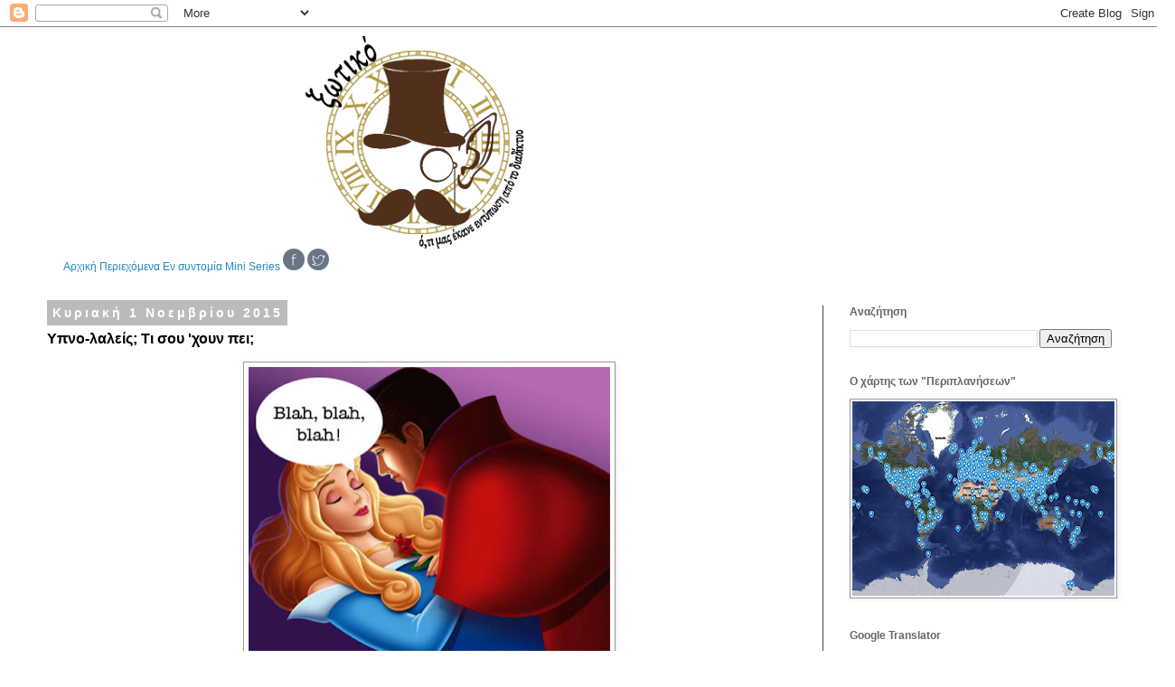

--- FILE ---
content_type: text/html; charset=UTF-8
request_url: https://3otiko.blogspot.com/2015/11/blog-post.html
body_size: 22032
content:
<!DOCTYPE html>
<html class='v2' dir='ltr' xmlns='http://www.w3.org/1999/xhtml' xmlns:b='http://www.google.com/2005/gml/b' xmlns:data='http://www.google.com/2005/gml/data' xmlns:expr='http://www.google.com/2005/gml/expr'>
<head>
<link href='https://www.blogger.com/static/v1/widgets/4128112664-css_bundle_v2.css' rel='stylesheet' type='text/css'/>
<meta content='width=1100' name='viewport'/>
<meta content='text/html; charset=UTF-8' http-equiv='Content-Type'/>
<meta content='blogger' name='generator'/>
<link href='https://3otiko.blogspot.com/favicon.ico' rel='icon' type='image/x-icon'/>
<link href='https://3otiko.blogspot.com/2015/11/blog-post.html' rel='canonical'/>
<link rel="alternate" type="application/atom+xml" title="Ξωτικό - Atom" href="https://3otiko.blogspot.com/feeds/posts/default" />
<link rel="alternate" type="application/rss+xml" title="Ξωτικό - RSS" href="https://3otiko.blogspot.com/feeds/posts/default?alt=rss" />
<link rel="service.post" type="application/atom+xml" title="Ξωτικό - Atom" href="https://www.blogger.com/feeds/4133829947738041704/posts/default" />

<link rel="alternate" type="application/atom+xml" title="Ξωτικό - Atom" href="https://3otiko.blogspot.com/feeds/9195769704147884922/comments/default" />
<!--Can't find substitution for tag [blog.ieCssRetrofitLinks]-->
<link href='https://blogger.googleusercontent.com/img/b/R29vZ2xl/AVvXsEhmSZwoZiZA6S7kwiNosiHOS7fzFehjQIsfikjtD4g4zi2DCKbaZEusuIbl0cFCqffyFJYZTXMpRDF2bag8Acw9qweJNbzdRb8ZL4KsgcbDswXD5hHk-01-M6MCt0vLCOE8wtWY4pM8sAAg/s400/MTI0ODUyMjE2NTM1MjM4NjY2.jpg' rel='image_src'/>
<meta content='https://3otiko.blogspot.com/2015/11/blog-post.html' property='og:url'/>
<meta content='Υπνο-λαλείς; Τι σου &#39;χουν πει;' property='og:title'/>
<meta content='Ιστολόγιο σχετικά με την φωτογραφία,τις δημιουργίες,τις περιπλανήσεις κ.ά.' property='og:description'/>
<meta content='https://blogger.googleusercontent.com/img/b/R29vZ2xl/AVvXsEhmSZwoZiZA6S7kwiNosiHOS7fzFehjQIsfikjtD4g4zi2DCKbaZEusuIbl0cFCqffyFJYZTXMpRDF2bag8Acw9qweJNbzdRb8ZL4KsgcbDswXD5hHk-01-M6MCt0vLCOE8wtWY4pM8sAAg/w1200-h630-p-k-no-nu/MTI0ODUyMjE2NTM1MjM4NjY2.jpg' property='og:image'/>
<title>Ξωτικό: Υπνο-λαλείς; Τι σου 'χουν πει;</title>
<style id='page-skin-1' type='text/css'><!--
/*
-----------------------------------------------
Blogger Template Style
Name:     Simple
Designer: Blogger
URL:      www.blogger.com
----------------------------------------------- */
/* Content
----------------------------------------------- */
body {
font: normal normal 12px Verdana, Geneva, sans-serif;
color: #000000;
background: #ffffff none repeat scroll top left;
padding: 0 0 0 0;
}
html body .region-inner {
min-width: 0;
max-width: 100%;
width: auto;
}
h2 {
font-size: 22px;
}
a:link {
text-decoration:none;
color: #2288bb;
}
a:visited {
text-decoration:none;
color: #888888;
}
a:hover {
text-decoration:underline;
color: #33aaff;
}
.body-fauxcolumn-outer .fauxcolumn-inner {
background: transparent none repeat scroll top left;
_background-image: none;
}
.body-fauxcolumn-outer .cap-top {
position: absolute;
z-index: 1;
height: 400px;
width: 100%;
}
.body-fauxcolumn-outer .cap-top .cap-left {
width: 100%;
background: transparent none repeat-x scroll top left;
_background-image: none;
}
.content-outer {
-moz-box-shadow: 0 0 0 rgba(0, 0, 0, .15);
-webkit-box-shadow: 0 0 0 rgba(0, 0, 0, .15);
-goog-ms-box-shadow: 0 0 0 #333333;
box-shadow: 0 0 0 rgba(0, 0, 0, .15);
margin-bottom: 1px;
}
.content-inner {
padding: 10px 40px;
}
.content-inner {
background-color: #ffffff;
}
/* Header
----------------------------------------------- */
.header-outer {
background: transparent none repeat-x scroll 0 -400px;
_background-image: none;
}
.Header h1 {
font: normal normal 40px 'Trebuchet MS',Trebuchet,Verdana,sans-serif;
color: #000000;
text-shadow: 0 0 0 rgba(0, 0, 0, .2);
}
.Header h1 a {
color: #000000;
}
.Header .description {
font-size: 18px;
color: #000000;
}
.header-inner .Header .titlewrapper {
padding: 22px 0;
}
.header-inner .Header .descriptionwrapper {
padding: 0 0;
}
/* Tabs
----------------------------------------------- */
.tabs-inner .section:first-child {
border-top: 0 solid #dddddd;
}
.tabs-inner .section:first-child ul {
margin-top: -1px;
border-top: 1px solid #dddddd;
border-left: 1px solid #dddddd;
border-right: 1px solid #dddddd;
}
.tabs-inner .widget ul {
background: transparent none repeat-x scroll 0 -800px;
_background-image: none;
border-bottom: 1px solid #dddddd;
margin-top: 0;
margin-left: -30px;
margin-right: -30px;
}
.tabs-inner .widget li a {
display: inline-block;
padding: .6em 1em;
font: normal normal 12px Verdana, Geneva, sans-serif;
color: #000000;
border-left: 1px solid #ffffff;
border-right: 1px solid #dddddd;
}
.tabs-inner .widget li:first-child a {
border-left: none;
}
.tabs-inner .widget li.selected a, .tabs-inner .widget li a:hover {
color: #000000;
background-color: #eeeeee;
text-decoration: none;
}
/* Columns
----------------------------------------------- */
.main-outer {
border-top: 0 solid #444444;
}
.fauxcolumn-left-outer .fauxcolumn-inner {
border-right: 1px solid #444444;
}
.fauxcolumn-right-outer .fauxcolumn-inner {
border-left: 1px solid #444444;
}
/* Headings
----------------------------------------------- */
div.widget > h2,
div.widget h2.title {
margin: 0 0 1em 0;
font: normal bold 12px Verdana, Geneva, sans-serif;
color: #666666;
}
/* Widgets
----------------------------------------------- */
.widget .zippy {
color: #999999;
text-shadow: 2px 2px 1px rgba(0, 0, 0, .1);
}
.widget .popular-posts ul {
list-style: none;
}
/* Posts
----------------------------------------------- */
h2.date-header {
font: normal bold 14px Verdana, Geneva, sans-serif;
}
.date-header span {
background-color: #bbbbbb;
color: #ffffff;
padding: 0.4em;
letter-spacing: 3px;
margin: inherit;
}
.main-inner {
padding-top: 35px;
padding-bottom: 65px;
}
.main-inner .column-center-inner {
padding: 0 0;
}
.main-inner .column-center-inner .section {
margin: 0 1em;
}
.post {
margin: 0 0 45px 0;
}
h3.post-title, .comments h4 {
font: normal bold 16px Verdana, Geneva, sans-serif;
margin: .75em 0 0;
}
.post-body {
font-size: 110%;
line-height: 1.4;
position: relative;
}
.post-body img, .post-body .tr-caption-container, .Profile img, .Image img,
.BlogList .item-thumbnail img {
padding: 2px;
background: #ffffff;
border: 1px solid #999999;
-moz-box-shadow: 1px 1px 5px rgba(0, 0, 0, .1);
-webkit-box-shadow: 1px 1px 5px rgba(0, 0, 0, .1);
box-shadow: 1px 1px 5px rgba(0, 0, 0, .1);
}
.post-body img, .post-body .tr-caption-container {
padding: 5px;
}
.post-body .tr-caption-container {
color: #000000;
}
.post-body .tr-caption-container img {
padding: 0;
background: transparent;
border: none;
-moz-box-shadow: 0 0 0 rgba(0, 0, 0, .1);
-webkit-box-shadow: 0 0 0 rgba(0, 0, 0, .1);
box-shadow: 0 0 0 rgba(0, 0, 0, .1);
}
.post-header {
margin: 0 0 1.5em;
line-height: 1.6;
font-size: 90%;
}
.post-footer {
margin: 20px -2px 0;
padding: 5px 10px;
color: #444444;
background-color: #ffffff;
border-bottom: 1px solid #eeeeee;
line-height: 1.6;
font-size: 90%;
}
#comments .comment-author {
padding-top: 1.5em;
border-top: 1px solid #444444;
background-position: 0 1.5em;
}
#comments .comment-author:first-child {
padding-top: 0;
border-top: none;
}
.avatar-image-container {
margin: .2em 0 0;
}
#comments .avatar-image-container img {
border: 1px solid #999999;
}
/* Comments
----------------------------------------------- */
.comments .comments-content .icon.blog-author {
background-repeat: no-repeat;
background-image: url([data-uri]);
}
.comments .comments-content .loadmore a {
border-top: 1px solid #999999;
border-bottom: 1px solid #999999;
}
.comments .comment-thread.inline-thread {
background-color: #ffffff;
}
.comments .continue {
border-top: 2px solid #999999;
}
/* Accents
---------------------------------------------- */
.section-columns td.columns-cell {
border-left: 1px solid #444444;
}
.blog-pager {
background: transparent url(//www.blogblog.com/1kt/simple/paging_dot.png) repeat-x scroll top center;
}
.blog-pager-older-link, .home-link,
.blog-pager-newer-link {
background-color: #ffffff;
padding: 5px;
}
.footer-outer {
border-top: 1px dashed #bbbbbb;
}
/* Mobile
----------------------------------------------- */
body.mobile  {
background-size: auto;
}
.mobile .body-fauxcolumn-outer {
background: transparent none repeat scroll top left;
}
.mobile .body-fauxcolumn-outer .cap-top {
background-size: 100% auto;
}
.mobile .content-outer {
-webkit-box-shadow: 0 0 3px rgba(0, 0, 0, .15);
box-shadow: 0 0 3px rgba(0, 0, 0, .15);
}
.mobile .tabs-inner .widget ul {
margin-left: 0;
margin-right: 0;
}
.mobile .post {
margin: 0;
}
.mobile .main-inner .column-center-inner .section {
margin: 0;
}
.mobile .date-header span {
padding: 0.1em 10px;
margin: 0 -10px;
}
.mobile h3.post-title {
margin: 0;
}
.mobile .blog-pager {
background: transparent none no-repeat scroll top center;
}
.mobile .footer-outer {
border-top: none;
}
.mobile .main-inner, .mobile .footer-inner {
background-color: #ffffff;
}
.mobile-index-contents {
color: #000000;
}
.mobile-link-button {
background-color: #2288bb;
}
.mobile-link-button a:link, .mobile-link-button a:visited {
color: #ffffff;
}
.mobile .tabs-inner .section:first-child {
border-top: none;
}
.mobile .tabs-inner .PageList .widget-content {
background-color: #eeeeee;
color: #000000;
border-top: 1px solid #dddddd;
border-bottom: 1px solid #dddddd;
}
.mobile .tabs-inner .PageList .widget-content .pagelist-arrow {
border-left: 1px solid #dddddd;
}

--></style>
<style id='template-skin-1' type='text/css'><!--
body {
min-width: 1300px;
}
.content-outer, .content-fauxcolumn-outer, .region-inner {
min-width: 1300px;
max-width: 1300px;
_width: 1300px;
}
.main-inner .columns {
padding-left: 0px;
padding-right: 350px;
}
.main-inner .fauxcolumn-center-outer {
left: 0px;
right: 350px;
/* IE6 does not respect left and right together */
_width: expression(this.parentNode.offsetWidth -
parseInt("0px") -
parseInt("350px") + 'px');
}
.main-inner .fauxcolumn-left-outer {
width: 0px;
}
.main-inner .fauxcolumn-right-outer {
width: 350px;
}
.main-inner .column-left-outer {
width: 0px;
right: 100%;
margin-left: -0px;
}
.main-inner .column-right-outer {
width: 350px;
margin-right: -350px;
}
#layout {
min-width: 0;
}
#layout .content-outer {
min-width: 0;
width: 800px;
}
#layout .region-inner {
min-width: 0;
width: auto;
}
--></style>
<script type='text/javascript'>
        (function(i,s,o,g,r,a,m){i['GoogleAnalyticsObject']=r;i[r]=i[r]||function(){
        (i[r].q=i[r].q||[]).push(arguments)},i[r].l=1*new Date();a=s.createElement(o),
        m=s.getElementsByTagName(o)[0];a.async=1;a.src=g;m.parentNode.insertBefore(a,m)
        })(window,document,'script','https://www.google-analytics.com/analytics.js','ga');
        ga('create', 'UA-26067147-1', 'auto', 'blogger');
        ga('blogger.send', 'pageview');
      </script>
<!-- BEGIN 33Across SiteCTRL Script -->
<script type='text/javascript'>
if(document.location.protocol=='http:'){
var Tynt=Tynt||[];Tynt.push('dnzjm2S6ar4lhwadbi-bpO');

(function(){var h,s=document.createElement('script');s.src='http://cdn.tynt.com/ti.js';
h=document.getElementsByTagName('script')[0];h.parentNode.insertBefore(s,h);})();}
</script>
<!-- END 33Across SiteCTRL Script -->
<link href='https://www.blogger.com/dyn-css/authorization.css?targetBlogID=4133829947738041704&amp;zx=ac6eac59-df83-4af2-a845-de9b3c206404' media='none' onload='if(media!=&#39;all&#39;)media=&#39;all&#39;' rel='stylesheet'/><noscript><link href='https://www.blogger.com/dyn-css/authorization.css?targetBlogID=4133829947738041704&amp;zx=ac6eac59-df83-4af2-a845-de9b3c206404' rel='stylesheet'/></noscript>
<meta name='google-adsense-platform-account' content='ca-host-pub-1556223355139109'/>
<meta name='google-adsense-platform-domain' content='blogspot.com'/>

</head>
<body class='loading variant-simplysimple'>
<div class='navbar section' id='navbar' name='Navbar'><div class='widget Navbar' data-version='1' id='Navbar1'><script type="text/javascript">
    function setAttributeOnload(object, attribute, val) {
      if(window.addEventListener) {
        window.addEventListener('load',
          function(){ object[attribute] = val; }, false);
      } else {
        window.attachEvent('onload', function(){ object[attribute] = val; });
      }
    }
  </script>
<div id="navbar-iframe-container"></div>
<script type="text/javascript" src="https://apis.google.com/js/platform.js"></script>
<script type="text/javascript">
      gapi.load("gapi.iframes:gapi.iframes.style.bubble", function() {
        if (gapi.iframes && gapi.iframes.getContext) {
          gapi.iframes.getContext().openChild({
              url: 'https://www.blogger.com/navbar/4133829947738041704?po\x3d9195769704147884922\x26origin\x3dhttps://3otiko.blogspot.com',
              where: document.getElementById("navbar-iframe-container"),
              id: "navbar-iframe"
          });
        }
      });
    </script><script type="text/javascript">
(function() {
var script = document.createElement('script');
script.type = 'text/javascript';
script.src = '//pagead2.googlesyndication.com/pagead/js/google_top_exp.js';
var head = document.getElementsByTagName('head')[0];
if (head) {
head.appendChild(script);
}})();
</script>
</div></div>
<div class='body-fauxcolumns'>
<div class='fauxcolumn-outer body-fauxcolumn-outer'>
<div class='cap-top'>
<div class='cap-left'></div>
<div class='cap-right'></div>
</div>
<div class='fauxborder-left'>
<div class='fauxborder-right'></div>
<div class='fauxcolumn-inner'>
</div>
</div>
<div class='cap-bottom'>
<div class='cap-left'></div>
<div class='cap-right'></div>
</div>
</div>
</div>
<div class='content'>
<div class='content-fauxcolumns'>
<div class='fauxcolumn-outer content-fauxcolumn-outer'>
<div class='cap-top'>
<div class='cap-left'></div>
<div class='cap-right'></div>
</div>
<div class='fauxborder-left'>
<div class='fauxborder-right'></div>
<div class='fauxcolumn-inner'>
</div>
</div>
<div class='cap-bottom'>
<div class='cap-left'></div>
<div class='cap-right'></div>
</div>
</div>
</div>
<div class='content-outer'>
<div class='content-cap-top cap-top'>
<div class='cap-left'></div>
<div class='cap-right'></div>
</div>
<div class='fauxborder-left content-fauxborder-left'>
<div class='fauxborder-right content-fauxborder-right'></div>
<div class='content-inner'>
<header>
<div class='header-outer'>
<div class='header-cap-top cap-top'>
<div class='cap-left'></div>
<div class='cap-right'></div>
</div>
<div class='fauxborder-left header-fauxborder-left'>
<div class='fauxborder-right header-fauxborder-right'></div>
<div class='region-inner header-inner'>
<div class='header section' id='header' name='Κεφαλίδα'><div class='widget Header' data-version='1' id='Header1'>
<div id='header-inner'>
<a href='https://3otiko.blogspot.com/' style='display: block'>
<img alt='Ξωτικό' height='235px; ' id='Header1_headerimg' src='https://blogger.googleusercontent.com/img/a/AVvXsEjpsiJYjeA4vNfCo0g9eh5Uy7JIVfQn4-dY3X73Kp7b1h5irKtu_fSRmcNvEtHMBAFnWVenvhAWUSYDOPa8Z4wvSwKnnXNWgfWXD9xGggWuF0Q_fKCEUpyzgaZT1myiTRubFAkuJVhqpLFVJYeY7J9hHwXF8zXxaRkgPKbP_BKdxNV5ZvbCOtwVRiB_eN4=s1220' style='display: block' width='1220px; '/>
</a>
</div>
</div></div>
</div>
</div>
<div class='header-cap-bottom cap-bottom'>
<div class='cap-left'></div>
<div class='cap-right'></div>
</div>
</div>
</header>
<div class='tabs-outer'>
<div class='tabs-cap-top cap-top'>
<div class='cap-left'></div>
<div class='cap-right'></div>
</div>
<div class='fauxborder-left tabs-fauxborder-left'>
<div class='fauxborder-right tabs-fauxborder-right'></div>
<div class='region-inner tabs-inner'>
<div class='tabs section' id='crosscol' name='Σε όλες τις στήλες'><div class='widget HTML' data-version='1' id='HTML2'>
<div class='widget-content'>
<a href="http://3otiko.blogspot.com/">Αρχική</a>          <a href="http://3otiko.blogspot.gr/2011/04/blog-post_26.html">Περιεχόμενα</a>          <a href="http://3otiko.blogspot.gr/search/label/%CE%95%CE%BD%20%CF%83%CF%85%CE%BD%CF%84%CE%BF%CE%BC%CE%AF%CE%B1">Εν συντομία</a>          <a href="https://3otiko.blogspot.com/search/label/Mini%20Series">Mini Series</a>          <a href="https://el-gr.facebook.com/%CE%9E%CF%89%CF%84%CE%B9%CE%BA%CF%8C-194896103891591/" target="_blank"><img src="https://blogger.googleusercontent.com/img/b/R29vZ2xl/AVvXsEgoAkpDCWmDqMukf_B5twaPkZfR9OuyMd-uGeQsMYsDMQ8qpkO5-uHgWYpm-k-bLSdxddNr7R295nNT0ejLI8iV6Nkul0C-gfBpfaytPgPpsBBtSMEiC0aNg2GxbzZRYImWOH2fiRcfZVmX/s1600/Facebook.png" width="24" / /></a>          <a href="https://twitter.com/3otiko_blogspot" target="_blank"><img src="https://blogger.googleusercontent.com/img/b/R29vZ2xl/AVvXsEgxMGReiX484aCBYPdMqAj9gp4PW4gFkzC1N5MvppAWWMx640qpsjTcmAoM9BLdnbs1xrrrZVpcCiJ2ycJJG-7HaAdXx4fVH7rGk4J4n5QfQtU_vCVkECSCINkuySLgFbAMWULIuh80_-ol/s1600/Twitter.png" width="24" / /></a>
</div>
<div class='clear'></div>
</div></div>
<div class='tabs no-items section' id='crosscol-overflow' name='Cross-Column 2'></div>
</div>
</div>
<div class='tabs-cap-bottom cap-bottom'>
<div class='cap-left'></div>
<div class='cap-right'></div>
</div>
</div>
<div class='main-outer'>
<div class='main-cap-top cap-top'>
<div class='cap-left'></div>
<div class='cap-right'></div>
</div>
<div class='fauxborder-left main-fauxborder-left'>
<div class='fauxborder-right main-fauxborder-right'></div>
<div class='region-inner main-inner'>
<div class='columns fauxcolumns'>
<div class='fauxcolumn-outer fauxcolumn-center-outer'>
<div class='cap-top'>
<div class='cap-left'></div>
<div class='cap-right'></div>
</div>
<div class='fauxborder-left'>
<div class='fauxborder-right'></div>
<div class='fauxcolumn-inner'>
</div>
</div>
<div class='cap-bottom'>
<div class='cap-left'></div>
<div class='cap-right'></div>
</div>
</div>
<div class='fauxcolumn-outer fauxcolumn-left-outer'>
<div class='cap-top'>
<div class='cap-left'></div>
<div class='cap-right'></div>
</div>
<div class='fauxborder-left'>
<div class='fauxborder-right'></div>
<div class='fauxcolumn-inner'>
</div>
</div>
<div class='cap-bottom'>
<div class='cap-left'></div>
<div class='cap-right'></div>
</div>
</div>
<div class='fauxcolumn-outer fauxcolumn-right-outer'>
<div class='cap-top'>
<div class='cap-left'></div>
<div class='cap-right'></div>
</div>
<div class='fauxborder-left'>
<div class='fauxborder-right'></div>
<div class='fauxcolumn-inner'>
</div>
</div>
<div class='cap-bottom'>
<div class='cap-left'></div>
<div class='cap-right'></div>
</div>
</div>
<!-- corrects IE6 width calculation -->
<div class='columns-inner'>
<div class='column-center-outer'>
<div class='column-center-inner'>
<div class='main section' id='main' name='Κύριος'><div class='widget Blog' data-version='1' id='Blog1'>
<div class='blog-posts hfeed'>

          <div class="date-outer">
        
<h2 class='date-header'><span>Κυριακή 1 Νοεμβρίου 2015</span></h2>

          <div class="date-posts">
        
<div class='post-outer'>
<div class='post hentry' itemprop='blogPost' itemscope='itemscope' itemtype='http://schema.org/BlogPosting'>
<meta content='https://blogger.googleusercontent.com/img/b/R29vZ2xl/AVvXsEhmSZwoZiZA6S7kwiNosiHOS7fzFehjQIsfikjtD4g4zi2DCKbaZEusuIbl0cFCqffyFJYZTXMpRDF2bag8Acw9qweJNbzdRb8ZL4KsgcbDswXD5hHk-01-M6MCt0vLCOE8wtWY4pM8sAAg/s400/MTI0ODUyMjE2NTM1MjM4NjY2.jpg' itemprop='image_url'/>
<meta content='4133829947738041704' itemprop='blogId'/>
<meta content='9195769704147884922' itemprop='postId'/>
<a name='9195769704147884922'></a>
<h3 class='post-title entry-title' itemprop='name'>
Υπνο-λαλείς; Τι σου 'χουν πει;
</h3>
<div class='post-header'>
<div class='post-header-line-1'></div>
</div>
<div class='post-body entry-content' id='post-body-9195769704147884922' itemprop='description articleBody'>
<div dir="ltr" style="text-align: left;" trbidi="on">
<div class="separator" style="clear: both; text-align: center;">
<a href="https://blogger.googleusercontent.com/img/b/R29vZ2xl/AVvXsEhmSZwoZiZA6S7kwiNosiHOS7fzFehjQIsfikjtD4g4zi2DCKbaZEusuIbl0cFCqffyFJYZTXMpRDF2bag8Acw9qweJNbzdRb8ZL4KsgcbDswXD5hHk-01-M6MCt0vLCOE8wtWY4pM8sAAg/s1600/MTI0ODUyMjE2NTM1MjM4NjY2.jpg" imageanchor="1" style="margin-left: 1em; margin-right: 1em;"><img border="0" height="315" src="https://blogger.googleusercontent.com/img/b/R29vZ2xl/AVvXsEhmSZwoZiZA6S7kwiNosiHOS7fzFehjQIsfikjtD4g4zi2DCKbaZEusuIbl0cFCqffyFJYZTXMpRDF2bag8Acw9qweJNbzdRb8ZL4KsgcbDswXD5hHk-01-M6MCt0vLCOE8wtWY4pM8sAAg/s400/MTI0ODUyMjE2NTM1MjM4NjY2.jpg" width="400" /></a></div>
<br />
Αν ο σύντροφος σου υπνοβατεί, αν κλωτσάει στον ύπνο του, αν ροχαλίζει, τότε συγχαρητήρια, ψώνισες από σβέρκο. Πάρ' το απόφαση λοιπόν ότι για να κάνεις ήσυχο ύπνο θα πρέπει να κοιμάσαι πρώτος/η, και κάνε υπομονή, γιατί σήμερα τουλάχιστον, λύση δεν θα βρούμε στο πρόβλημά σου.<br />
<br />
Αυτό που θα κάνουμε όμως είναι να πούμε δυο πραγματάκια για την υπνολαλιά. Ναι, ναι, καλά κατάλαβες, το παραμιλητό είναι, απλά είπα να στο πω επιστημονικά. Ε, μην μου πεις ότι δεν έχεις ακούσει ποτέ άνθρωπο να παραμιλάει, ή δεν σου έχουν πει ότι παραμιλάς και ο ίδιος, γιατί δεν θα σε πιστέψει κανείς. Είναι αστείο, το ξέρεις, τι άλλο ξέρεις όμως;<br />
<a name="more"></a><br />
<br />
<b>Τι είναι; Είμαι άρρωστος;;;</b><br />
Η υπνολαλιά καταρχήν δεν είναι ασθένεια. Είναι μια διαταραχή του ύπνου και σημαίνει να μιλάει κάποιος κατά την διάρκειά του. Είναι κάτι που συνήθως διαρκεί λίγο (έως τριάντα δευτερόλεπτα) και μπορεί να επαναληφθεί κατά τη διάρκεια του ύπνου. Το άτομο το πιο πιθανό είναι να μην θυμάται τίποτα την επόμενη ημέρα.<br />
<br />
<b>Ωχ! ένας θεός ξέρει τι είπα!</b><br />
Οι μορφές της υπνολαλίας διαφέρουν από άνθρωπο σε άνθρωπο. Αυτά που λέμε, μπορεί να κυμαίνονται από ασυναρτησίες και παράλογα μουρμουρητά μέχρι πολύπλοκες και απολύτως ορθές συντακτικά δηλώσεις.<br />
<br />
<b>Πότε παραμιλάμε και τι λέμε τέλος πάντων;!!!</b><br />
Σύμφωνα με το Εθνικό Ίδρυμα Ύπνου (NSF) των ΗΠΑ, η ομιλία στη διάρκεια του ύπνου, μπορεί να εκδηλωθεί σε κάθε στάδιό του. Στο πρώτο μέρος της βραδιάς, οι άνθρωποι τείνουν να βρίσκονται στα βαθύτερα στάδια του ύπνου (στάδια 3-4) και ο εγκέφαλός τους είναι ουσιαστικά απενεργοποιημένος από τα γεγονότα της ημέρας. Κατά το στάδιο αυτό, η ομιλία ακούγεται περισσότερο σαν μουρμουρητό. Μην ανησυχείς λοιπόν, κανείς δεν θα βγάλει άκρη τι είπες, το μόνο που μπορεί να κάνει είναι να σκοτώσει την ώρα του και να χάσει και τον δικό του ύπνο στην προσπάθεια.<br />
<br />
Ο ύπνος γίνεται ελαφρύτερος καθώς η νύχτα προχωράει, με το μυαλό μας να γίνεται πολύ πιο δραστήριο κατά τα στάδια 1 και 2 του ύπνου. Στη φάση αυτή η ομιλία τείνει να είναι πιο κατανοητή και μπορεί να πάρει τη μορφή αφήγησης. Πιο αναλυτικά, όταν η υπνολαλιά συμβαίνει στο στάδιο REM, κατά το οποίο αναπτύσσονται και τα όνειρα, προκαλείται από ένα &#171;κινητικό ρήγμα&#187; των διαλόγων που βλέπουμε στο όνειρό μας. Πρακτικά αυτό σημαίνει ότι το στόμα και οι φωνητικές χορδές, που φυσιολογικά είναι ανενεργές όταν κοιμόμαστε, ενεργοποιούνται παροδικά και εκφέρουμε δυνατά τις λέξεις που εκστομίζει κάποιος από τους &#171;πρωταγωνιστές&#187; του ονείρου μας. Σαν να κάνουμε την μεταγλώττιση σε βραζιλιάνικο σήριαλ δηλαδή ένα πράμα.<br />
<br />
Η υπνολαλιά μπορεί να εμφανιστεί και στη διάρκεια των &#171;μεταβατικών αφυπνίσεων&#187;, δηλαδή όταν μισοξυπνάμε καθώς περνάμε από το ένα στάδιο του ύπνου στο άλλο. Και στις δύο περιπτώσεις, η ομιλία μας εκδηλώνεται όταν &#171;εισβάλλουν&#187; στον ύπνο ορισμένα στοιχεία της αφύπνισης, γεγονός που μας επιτρέπει να μιλήσουμε αλλά μας εμποδίζει να πούμε κάτι που έχει νόημα για όποιον το ακούει. Δεν υπάρχει περίπτωση δηλαδή να καταλάβει ο διπλανός μας τι λέμε, εκτός και αν είναι κι αυτός στο όνειρό μας.<br />
<br />
Σύμφωνα με το NSF, η επιστήμη και ο νόμος δεν θεωρούν την υπνολαλιά προϊόν του συνειδητού ή της λογικής σκέψης και συνεπώς είναι εντελώς αναξιόπιστη. Μην ελπίζετε να μάθετε τίποτα σπουδαίο λοιπόν ρωτώντας τον σύντροφό σας, ενώ εκείνος παραμιλάει. Και πραγματικά αυτό δεν το κατάλαβα ποτέ... Αν είναι κάτι θετικό, θα στο πει ο ίδιος την ημέρα, αν δεν είναι, γιατί στο καλό θες τόσο να το μάθεις;;; <br />
<br />
<b>Ποιοι παραμιλούν;</b><br />
Η απάντηση είναι ότι μπορούμε όλοι, αλλά ίσως όχι με τις ίδιες πιθανότητες. Η υπνολαλιά μπορεί να συμβεί όντως στον καθένα, ενώ υπάρχει ένα θέμα με την κληρονομικότητα, καθώς άλλοι υποστηρίζουν πως παίζει κάποιον ρόλο, και άλλοι πως δεν φαίνεται να σχετίζεται. Επίσης, επηρεάζει τους άνδρες και τα παιδιά περισσότερο από τις γυναίκες. Υπολογίζεται ότι ένα στα δύο παιδιά ηλικίας µεταξύ 3-10 ετών, παραµιλά στη διάρκεια της νύχτας, τουλάχιστον µια φορά το χρόνο, ενώ περίπου το 10% των παιδιών, το κάνει σε τακτική βάση. Η κλασική ηλικία έναρξης του φαινοµένου είναι µεταξύ 4 και 8 ετών, και τα επεισόδια µπορεί να πυκνώσουν κατά την πρώτη εφηβική ηλικία. Περίπου το 5% των παιδιών που εµφανίζουν υπνολαλιά στην παιδική τους ηλικία, θα συνεχίσουν να εµφανίζουν τη διαταραχή και ως ενήλικες.<br />
<br />
<div class="separator" style="clear: both; text-align: center;">
<a href="https://blogger.googleusercontent.com/img/b/R29vZ2xl/AVvXsEh5v2Hz9RYqjvQTcG1ZQvbHgvx1znEPuEMDVvWO6S6GenBCGl_Ru6wpZaDS2WwI4m34V_6ZRAPXDne1f9GxadOwGSBUl3mS0NhWUniZgo6W_ls5k4mePGY00DxCBdafsUlh8Nn70PECnuh-/s1600/sleep-talking-cartoon.jpg" imageanchor="1" style="margin-left: 1em; margin-right: 1em;"><img border="0" src="https://blogger.googleusercontent.com/img/b/R29vZ2xl/AVvXsEh5v2Hz9RYqjvQTcG1ZQvbHgvx1znEPuEMDVvWO6S6GenBCGl_Ru6wpZaDS2WwI4m34V_6ZRAPXDne1f9GxadOwGSBUl3mS0NhWUniZgo6W_ls5k4mePGY00DxCBdafsUlh8Nn70PECnuh-/s1600/sleep-talking-cartoon.jpg" /></a></div>
<br />
<b>Είμαι άρρωστος; Πρέπει να πάω στον γιατρό;</b><br />
Έχεις μια τάση να τρέχεις στους γιατρούς εσύ, έτσι; Έλα, παραδέξου το! Όπως είπα και πιο πάνω, δεν είναι αρρώστια, απλά μια διαταραχή. Ξέρεις πόσες άλλες έχουμε; Άστο καλύτερα... Για τους περισσότερους ανθρώπους η υπνολαλιά είναι συνήθως μικρής διάρκειας και δεν απαιτεί καμία θεραπεία. Αν αυτό συμβαίνει όμως πολλές φορές την εβδομάδα καλό θα ήταν να συμβουλευτείς κάποιον ειδικό, προκειμένου να αποκλείσει οποιαδήποτε άλλη υποκείμενη ιατρική ή ψυχιατρική διαταραχή που μπορεί να προκαλέσει ή να επιδεινώσει το πρόβλημα. Μόνο τότε! Αν η υπνολαλιά εμφανίζεται συχνά μετά την ηλικία των 25 ετών, μπορεί να συνδέεται με άλλα ιατρικά ή ψυχιατρικά προβλήματα, ενώ σε ΑΚΡΑΙΕΣ περιπτώσεις, ακόμα και με µορφεϊκή επιληψία, ένα είδος επιληψίας που εµφανίζεται µόνο κατά τη διάρκεια του ύπνου. Ακόμη μπορεί να αποτελεί τµήµα κάποιας άλλης διαταραχής ύπνου, όπως η υπνοβασία, ο νυχτερινός τρόµος, η σχετιζόµενη µε τον ύπνο διαταραχή λήψης τροφής (sleep-related eating disorder), η διαταραχή συµπεριφοράς του ύπνου REM (REM sleep behavior disorder, RBD) και η αποφρακτική άπνοια του ύπνου. Η βαρύτητα του προβλήµατος ορίζεται µε βάση τη συχνότητα εµφάνισης των επεισοδίων.<br />
<br />
Σε κάθε περίπτωση, η αξιολόγηση θα γίνει από το νευρολόγο, που θα κρίνει, ανάλογα µε τα χαρακτηριστικά της κατάστασης, αν πρέπει να παραπέµψει τον ασθενή για πολυ-υπνογράφηµα.<br />
<br />
<b>Που οφείλεται;</b><br />
Το παραμιλητό, προκαλείται συνήθως λόγω πυρετού, λόγω στέρησης ύπνου τις προηγούμενες μέρες και μπορεί επίσης να συνδεθεί και με αγχώδεις αλλά και στρεσογόνες καταστάσεις που συμβαίνουν κατά τη διάρκεια της μέρας. Σε άλλες περιπτώσεις μπορεί να εμφανίζεται μετά από κατάχρηση ουσιών, από κατανάλωση αλκοόλ ή ως παρενέργεια μετά τη λήψη κάποιων φαρμάκων. Σε ακραίες περιπτώσεις, όπως αναφέρθηκε πιο πάνω, μπορεί να είναι ένδειξη μιας ψυχικής διαταραχής. <br />
<br />
<b>Μπορώ να το αποφύγω ή δεν...;</b> <br />
Το σταθερό ωράριο του ύπνου, η διακοπή καθημερινών βλαβερών συνηθειών όπως είναι το κάπνισμα, η κατανάλωση αλκοόλ ή αναψυκτικών και η μείωση του άγχους κατά τη διάρκεια της μέρας μπορεί να βοηθήσει αποτελεσματικά στην αντιμετώπιση της υπνολαλιάς (ε, άμα δεν κόψεις και τώρα το τσιγάρο! Σου λέω, ευθύνεται και για τις δέκα πληγές του Φαραώ!). Σημαντικό ρόλο έχει και η καθημερινή άσκηση, που λειτουργεί ως εκτόνωση της συσσωρευμένης ενέργειας από την καθημερινότητα και βοηθά στην αποβολή του άγχους. Για σένα νοιάσου και γυμνάσου λοιπόν, για διπλό όφελος και 3 πράγματα θυμήσου: Μην αγχώνεσαι, μην αγχώνεσαι, μην αγχώνεσαι. Επίσης το να μην τρώτε βαριά πριν τον ύπνο, λέγεται ότι βοηθάει. Βέβαια υπάρχει μετά ο κίνδυνος αν τελικά και πάλι παραμιλάτε, να λέτε για πίτσες και σουβλάκια...<br />
<br />
Όλα καλά λοιπόν σου λέω και με το παραμιλητό. Αυτό να 'ναι το πρόβλημά μας. Εξάλλου, αν έχεις και κάποιον να ενοχλείται από το παραμιλητό σου, εδώ που τα λέμε, να νιώθεις και τυχερός, εκείνος πάλι... χμ... δεν είμαι και τόσο σίγουρη. Καληνύχτα, και όνειρα γλυκά! <br />
<br />
πληροφορίες από: <a href="http://www.healthyliving.gr/2012/04/02/%CF%85%CF%80%CE%BD%CE%BF%CE%BB%CE%B1%CE%BB%CE%AF%CE%B1-%CF%84%CE%BF-%CF%80%CE%B1%CF%81%CE%B1%CE%BC%CE%B9%CE%BB%CE%B7%CF%84%CF%8C-%CF%83%CF%84%CE%BF%CE%BD-%CF%8D%CF%80%CE%BD%CE%BF/" target="_blank">healthyliving</a>, <a href="http://ygeia.tanea.gr/default.asp?pid=8&amp;ct=257&amp;articleID=14549&amp;la=1" target="_blank">tanea</a>, <a href="http://lifepositive.gr/igeia/ipnolalia_giati_milame_ston_ipno/" target="_blank">lifepositive</a></div>
<div style='clear: both;'></div>
</div>
<div class='post-footer'>
<div class='post-footer-line post-footer-line-1'><span class='post-author vcard'>
Αναρτήθηκε από
<span class='fn' itemprop='author' itemscope='itemscope' itemtype='http://schema.org/Person'>
<meta content='https://www.blogger.com/profile/10165255096790459598' itemprop='url'/>
<a class='g-profile' href='https://www.blogger.com/profile/10165255096790459598' rel='author' title='author profile'>
<span itemprop='name'>Ιππόκαμπος</span>
</a>
</span>
</span>
<span class='post-comment-link'>
</span>
<span class='post-icons'>
<span class='item-control blog-admin pid-505448608'>
<a href='https://www.blogger.com/post-edit.g?blogID=4133829947738041704&postID=9195769704147884922&from=pencil' title='Επεξεργασία ανάρτησης'>
<img alt='' class='icon-action' height='18' src='https://resources.blogblog.com/img/icon18_edit_allbkg.gif' width='18'/>
</a>
</span>
</span>
<span class='post-labels'>
Ετικέτες
<a href='https://3otiko.blogspot.com/search/label/%CE%95%CE%BC%CE%AD%CE%BD%CE%B1%20%CE%BD%CE%B1%20%CE%B1%CE%BA%CE%BF%CF%8D%CF%82...' rel='tag'>Εμένα να ακούς...</a>
</span>
</div>
<div class='post-footer-line post-footer-line-2'></div>
<div class='post-footer-line post-footer-line-3'></div>
</div>
</div>
<div class='comments' id='comments'>
<a name='comments'></a>
<h4>Δεν υπάρχουν σχόλια:</h4>
<div id='Blog1_comments-block-wrapper'>
<dl class='avatar-comment-indent' id='comments-block'>
</dl>
</div>
<p class='comment-footer'>
<div class='comment-form'>
<a name='comment-form'></a>
<h4 id='comment-post-message'>Δημοσίευση σχολίου</h4>
<p>
</p>
<a href='https://www.blogger.com/comment/frame/4133829947738041704?po=9195769704147884922&hl=el&saa=85391&origin=https://3otiko.blogspot.com' id='comment-editor-src'></a>
<iframe allowtransparency='true' class='blogger-iframe-colorize blogger-comment-from-post' frameborder='0' height='410px' id='comment-editor' name='comment-editor' src='' width='100%'></iframe>
<script src='https://www.blogger.com/static/v1/jsbin/1345082660-comment_from_post_iframe.js' type='text/javascript'></script>
<script type='text/javascript'>
      BLOG_CMT_createIframe('https://www.blogger.com/rpc_relay.html');
    </script>
</div>
</p>
</div>
</div>

        </div></div>
      
</div>
<div class='blog-pager' id='blog-pager'>
<span id='blog-pager-newer-link'>
<a class='blog-pager-newer-link' href='https://3otiko.blogspot.com/2015/11/blog-post_1.html' id='Blog1_blog-pager-newer-link' title='Νεότερη ανάρτηση'>Νεότερη ανάρτηση</a>
</span>
<span id='blog-pager-older-link'>
<a class='blog-pager-older-link' href='https://3otiko.blogspot.com/2015/11/blog-post_8.html' id='Blog1_blog-pager-older-link' title='Παλαιότερη Ανάρτηση'>Παλαιότερη Ανάρτηση</a>
</span>
<a class='home-link' href='https://3otiko.blogspot.com/'>Αρχική σελίδα</a>
</div>
<div class='clear'></div>
<div class='post-feeds'>
<div class='feed-links'>
Εγγραφή σε:
<a class='feed-link' href='https://3otiko.blogspot.com/feeds/9195769704147884922/comments/default' target='_blank' type='application/atom+xml'>Σχόλια ανάρτησης (Atom)</a>
</div>
</div>
</div></div>
</div>
</div>
<div class='column-left-outer'>
<div class='column-left-inner'>
<aside>
</aside>
</div>
</div>
<div class='column-right-outer'>
<div class='column-right-inner'>
<aside>
<div class='sidebar section' id='sidebar-right-1'><div class='widget BlogSearch' data-version='1' id='BlogSearch1'>
<h2 class='title'>Αναζήτηση</h2>
<div class='widget-content'>
<div id='BlogSearch1_form'>
<form action='https://3otiko.blogspot.com/search' class='gsc-search-box' target='_top'>
<table cellpadding='0' cellspacing='0' class='gsc-search-box'>
<tbody>
<tr>
<td class='gsc-input'>
<input autocomplete='off' class='gsc-input' name='q' size='10' title='search' type='text' value=''/>
</td>
<td class='gsc-search-button'>
<input class='gsc-search-button' title='search' type='submit' value='Αναζήτηση'/>
</td>
</tr>
</tbody>
</table>
</form>
</div>
</div>
<div class='clear'></div>
</div><div class='widget Image' data-version='1' id='Image1'>
<h2>Ο χάρτης των "Περιπλανήσεων"</h2>
<div class='widget-content'>
<a href='https://3otiko.blogspot.com/2022/03/blog-post_16.html'>
<img alt='Ο χάρτης των "Περιπλανήσεων"' height='215' id='Image1_img' src='https://blogger.googleusercontent.com/img/b/R29vZ2xl/AVvXsEjxAI4WM5ARHvIgPMEl9gSOvfrdxGt7QQ0E9b6No175KJr948Qs2-oobcXebJvG3X8NkMBKcju7PlTiE9Rn_bFQ1DAqcg71rgMJ7YjciMuEKb6HQntkQoTNvw0FgstrKY9wSFP5eU2PKST2F8e4BER0x_9D36xl_SJVj7LAMZ42JFRVafe3VMcvZKNk/s290/map.JPG' width='290'/>
</a>
<br/>
</div>
<div class='clear'></div>
</div><div class='widget HTML' data-version='1' id='HTML17'>
<h2 class='title'>Google Translator</h2>
<div class='widget-content'>
<div id="google_translate_element"></div><script>
function googleTranslateElementInit() {
  new google.translate.TranslateElement({
    pageLanguage: 'el',
    layout: google.translate.TranslateElement.InlineLayout.SIMPLE
  }, 'google_translate_element');
}
</script><script src="//translate.google.com/translate_a/element.js?cb=googleTranslateElementInit"></script>
</div>
<div class='clear'></div>
</div><div class='widget BlogArchive' data-version='1' id='BlogArchive1'>
<h2>Περιεχόμενα</h2>
<div class='widget-content'>
<div id='ArchiveList'>
<div id='BlogArchive1_ArchiveList'>
<ul class='hierarchy'>
<li class='archivedate collapsed'>
<a class='toggle' href='javascript:void(0)'>
<span class='zippy'>

        &#9658;&#160;
      
</span>
</a>
<a class='post-count-link' href='https://3otiko.blogspot.com/2024/'>
2024
</a>
<span class='post-count' dir='ltr'>(71)</span>
<ul class='hierarchy'>
<li class='archivedate collapsed'>
<a class='toggle' href='javascript:void(0)'>
<span class='zippy'>

        &#9658;&#160;
      
</span>
</a>
<a class='post-count-link' href='https://3otiko.blogspot.com/2024/10/'>
Οκτωβρίου
</a>
<span class='post-count' dir='ltr'>(1)</span>
</li>
</ul>
<ul class='hierarchy'>
<li class='archivedate collapsed'>
<a class='toggle' href='javascript:void(0)'>
<span class='zippy'>

        &#9658;&#160;
      
</span>
</a>
<a class='post-count-link' href='https://3otiko.blogspot.com/2024/08/'>
Αυγούστου
</a>
<span class='post-count' dir='ltr'>(5)</span>
</li>
</ul>
<ul class='hierarchy'>
<li class='archivedate collapsed'>
<a class='toggle' href='javascript:void(0)'>
<span class='zippy'>

        &#9658;&#160;
      
</span>
</a>
<a class='post-count-link' href='https://3otiko.blogspot.com/2024/07/'>
Ιουλίου
</a>
<span class='post-count' dir='ltr'>(2)</span>
</li>
</ul>
<ul class='hierarchy'>
<li class='archivedate collapsed'>
<a class='toggle' href='javascript:void(0)'>
<span class='zippy'>

        &#9658;&#160;
      
</span>
</a>
<a class='post-count-link' href='https://3otiko.blogspot.com/2024/06/'>
Ιουνίου
</a>
<span class='post-count' dir='ltr'>(10)</span>
</li>
</ul>
<ul class='hierarchy'>
<li class='archivedate collapsed'>
<a class='toggle' href='javascript:void(0)'>
<span class='zippy'>

        &#9658;&#160;
      
</span>
</a>
<a class='post-count-link' href='https://3otiko.blogspot.com/2024/05/'>
Μαΐου
</a>
<span class='post-count' dir='ltr'>(3)</span>
</li>
</ul>
<ul class='hierarchy'>
<li class='archivedate collapsed'>
<a class='toggle' href='javascript:void(0)'>
<span class='zippy'>

        &#9658;&#160;
      
</span>
</a>
<a class='post-count-link' href='https://3otiko.blogspot.com/2024/04/'>
Απριλίου
</a>
<span class='post-count' dir='ltr'>(15)</span>
</li>
</ul>
<ul class='hierarchy'>
<li class='archivedate collapsed'>
<a class='toggle' href='javascript:void(0)'>
<span class='zippy'>

        &#9658;&#160;
      
</span>
</a>
<a class='post-count-link' href='https://3otiko.blogspot.com/2024/03/'>
Μαρτίου
</a>
<span class='post-count' dir='ltr'>(9)</span>
</li>
</ul>
<ul class='hierarchy'>
<li class='archivedate collapsed'>
<a class='toggle' href='javascript:void(0)'>
<span class='zippy'>

        &#9658;&#160;
      
</span>
</a>
<a class='post-count-link' href='https://3otiko.blogspot.com/2024/02/'>
Φεβρουαρίου
</a>
<span class='post-count' dir='ltr'>(14)</span>
</li>
</ul>
<ul class='hierarchy'>
<li class='archivedate collapsed'>
<a class='toggle' href='javascript:void(0)'>
<span class='zippy'>

        &#9658;&#160;
      
</span>
</a>
<a class='post-count-link' href='https://3otiko.blogspot.com/2024/01/'>
Ιανουαρίου
</a>
<span class='post-count' dir='ltr'>(12)</span>
</li>
</ul>
</li>
</ul>
<ul class='hierarchy'>
<li class='archivedate collapsed'>
<a class='toggle' href='javascript:void(0)'>
<span class='zippy'>

        &#9658;&#160;
      
</span>
</a>
<a class='post-count-link' href='https://3otiko.blogspot.com/2023/'>
2023
</a>
<span class='post-count' dir='ltr'>(225)</span>
<ul class='hierarchy'>
<li class='archivedate collapsed'>
<a class='toggle' href='javascript:void(0)'>
<span class='zippy'>

        &#9658;&#160;
      
</span>
</a>
<a class='post-count-link' href='https://3otiko.blogspot.com/2023/12/'>
Δεκεμβρίου
</a>
<span class='post-count' dir='ltr'>(15)</span>
</li>
</ul>
<ul class='hierarchy'>
<li class='archivedate collapsed'>
<a class='toggle' href='javascript:void(0)'>
<span class='zippy'>

        &#9658;&#160;
      
</span>
</a>
<a class='post-count-link' href='https://3otiko.blogspot.com/2023/11/'>
Νοεμβρίου
</a>
<span class='post-count' dir='ltr'>(27)</span>
</li>
</ul>
<ul class='hierarchy'>
<li class='archivedate collapsed'>
<a class='toggle' href='javascript:void(0)'>
<span class='zippy'>

        &#9658;&#160;
      
</span>
</a>
<a class='post-count-link' href='https://3otiko.blogspot.com/2023/10/'>
Οκτωβρίου
</a>
<span class='post-count' dir='ltr'>(12)</span>
</li>
</ul>
<ul class='hierarchy'>
<li class='archivedate collapsed'>
<a class='toggle' href='javascript:void(0)'>
<span class='zippy'>

        &#9658;&#160;
      
</span>
</a>
<a class='post-count-link' href='https://3otiko.blogspot.com/2023/09/'>
Σεπτεμβρίου
</a>
<span class='post-count' dir='ltr'>(17)</span>
</li>
</ul>
<ul class='hierarchy'>
<li class='archivedate collapsed'>
<a class='toggle' href='javascript:void(0)'>
<span class='zippy'>

        &#9658;&#160;
      
</span>
</a>
<a class='post-count-link' href='https://3otiko.blogspot.com/2023/08/'>
Αυγούστου
</a>
<span class='post-count' dir='ltr'>(6)</span>
</li>
</ul>
<ul class='hierarchy'>
<li class='archivedate collapsed'>
<a class='toggle' href='javascript:void(0)'>
<span class='zippy'>

        &#9658;&#160;
      
</span>
</a>
<a class='post-count-link' href='https://3otiko.blogspot.com/2023/07/'>
Ιουλίου
</a>
<span class='post-count' dir='ltr'>(10)</span>
</li>
</ul>
<ul class='hierarchy'>
<li class='archivedate collapsed'>
<a class='toggle' href='javascript:void(0)'>
<span class='zippy'>

        &#9658;&#160;
      
</span>
</a>
<a class='post-count-link' href='https://3otiko.blogspot.com/2023/06/'>
Ιουνίου
</a>
<span class='post-count' dir='ltr'>(21)</span>
</li>
</ul>
<ul class='hierarchy'>
<li class='archivedate collapsed'>
<a class='toggle' href='javascript:void(0)'>
<span class='zippy'>

        &#9658;&#160;
      
</span>
</a>
<a class='post-count-link' href='https://3otiko.blogspot.com/2023/05/'>
Μαΐου
</a>
<span class='post-count' dir='ltr'>(27)</span>
</li>
</ul>
<ul class='hierarchy'>
<li class='archivedate collapsed'>
<a class='toggle' href='javascript:void(0)'>
<span class='zippy'>

        &#9658;&#160;
      
</span>
</a>
<a class='post-count-link' href='https://3otiko.blogspot.com/2023/04/'>
Απριλίου
</a>
<span class='post-count' dir='ltr'>(24)</span>
</li>
</ul>
<ul class='hierarchy'>
<li class='archivedate collapsed'>
<a class='toggle' href='javascript:void(0)'>
<span class='zippy'>

        &#9658;&#160;
      
</span>
</a>
<a class='post-count-link' href='https://3otiko.blogspot.com/2023/03/'>
Μαρτίου
</a>
<span class='post-count' dir='ltr'>(22)</span>
</li>
</ul>
<ul class='hierarchy'>
<li class='archivedate collapsed'>
<a class='toggle' href='javascript:void(0)'>
<span class='zippy'>

        &#9658;&#160;
      
</span>
</a>
<a class='post-count-link' href='https://3otiko.blogspot.com/2023/02/'>
Φεβρουαρίου
</a>
<span class='post-count' dir='ltr'>(18)</span>
</li>
</ul>
<ul class='hierarchy'>
<li class='archivedate collapsed'>
<a class='toggle' href='javascript:void(0)'>
<span class='zippy'>

        &#9658;&#160;
      
</span>
</a>
<a class='post-count-link' href='https://3otiko.blogspot.com/2023/01/'>
Ιανουαρίου
</a>
<span class='post-count' dir='ltr'>(26)</span>
</li>
</ul>
</li>
</ul>
<ul class='hierarchy'>
<li class='archivedate collapsed'>
<a class='toggle' href='javascript:void(0)'>
<span class='zippy'>

        &#9658;&#160;
      
</span>
</a>
<a class='post-count-link' href='https://3otiko.blogspot.com/2022/'>
2022
</a>
<span class='post-count' dir='ltr'>(498)</span>
<ul class='hierarchy'>
<li class='archivedate collapsed'>
<a class='toggle' href='javascript:void(0)'>
<span class='zippy'>

        &#9658;&#160;
      
</span>
</a>
<a class='post-count-link' href='https://3otiko.blogspot.com/2022/12/'>
Δεκεμβρίου
</a>
<span class='post-count' dir='ltr'>(41)</span>
</li>
</ul>
<ul class='hierarchy'>
<li class='archivedate collapsed'>
<a class='toggle' href='javascript:void(0)'>
<span class='zippy'>

        &#9658;&#160;
      
</span>
</a>
<a class='post-count-link' href='https://3otiko.blogspot.com/2022/11/'>
Νοεμβρίου
</a>
<span class='post-count' dir='ltr'>(30)</span>
</li>
</ul>
<ul class='hierarchy'>
<li class='archivedate collapsed'>
<a class='toggle' href='javascript:void(0)'>
<span class='zippy'>

        &#9658;&#160;
      
</span>
</a>
<a class='post-count-link' href='https://3otiko.blogspot.com/2022/10/'>
Οκτωβρίου
</a>
<span class='post-count' dir='ltr'>(49)</span>
</li>
</ul>
<ul class='hierarchy'>
<li class='archivedate collapsed'>
<a class='toggle' href='javascript:void(0)'>
<span class='zippy'>

        &#9658;&#160;
      
</span>
</a>
<a class='post-count-link' href='https://3otiko.blogspot.com/2022/09/'>
Σεπτεμβρίου
</a>
<span class='post-count' dir='ltr'>(47)</span>
</li>
</ul>
<ul class='hierarchy'>
<li class='archivedate collapsed'>
<a class='toggle' href='javascript:void(0)'>
<span class='zippy'>

        &#9658;&#160;
      
</span>
</a>
<a class='post-count-link' href='https://3otiko.blogspot.com/2022/08/'>
Αυγούστου
</a>
<span class='post-count' dir='ltr'>(42)</span>
</li>
</ul>
<ul class='hierarchy'>
<li class='archivedate collapsed'>
<a class='toggle' href='javascript:void(0)'>
<span class='zippy'>

        &#9658;&#160;
      
</span>
</a>
<a class='post-count-link' href='https://3otiko.blogspot.com/2022/07/'>
Ιουλίου
</a>
<span class='post-count' dir='ltr'>(50)</span>
</li>
</ul>
<ul class='hierarchy'>
<li class='archivedate collapsed'>
<a class='toggle' href='javascript:void(0)'>
<span class='zippy'>

        &#9658;&#160;
      
</span>
</a>
<a class='post-count-link' href='https://3otiko.blogspot.com/2022/06/'>
Ιουνίου
</a>
<span class='post-count' dir='ltr'>(47)</span>
</li>
</ul>
<ul class='hierarchy'>
<li class='archivedate collapsed'>
<a class='toggle' href='javascript:void(0)'>
<span class='zippy'>

        &#9658;&#160;
      
</span>
</a>
<a class='post-count-link' href='https://3otiko.blogspot.com/2022/05/'>
Μαΐου
</a>
<span class='post-count' dir='ltr'>(45)</span>
</li>
</ul>
<ul class='hierarchy'>
<li class='archivedate collapsed'>
<a class='toggle' href='javascript:void(0)'>
<span class='zippy'>

        &#9658;&#160;
      
</span>
</a>
<a class='post-count-link' href='https://3otiko.blogspot.com/2022/04/'>
Απριλίου
</a>
<span class='post-count' dir='ltr'>(31)</span>
</li>
</ul>
<ul class='hierarchy'>
<li class='archivedate collapsed'>
<a class='toggle' href='javascript:void(0)'>
<span class='zippy'>

        &#9658;&#160;
      
</span>
</a>
<a class='post-count-link' href='https://3otiko.blogspot.com/2022/03/'>
Μαρτίου
</a>
<span class='post-count' dir='ltr'>(37)</span>
</li>
</ul>
<ul class='hierarchy'>
<li class='archivedate collapsed'>
<a class='toggle' href='javascript:void(0)'>
<span class='zippy'>

        &#9658;&#160;
      
</span>
</a>
<a class='post-count-link' href='https://3otiko.blogspot.com/2022/02/'>
Φεβρουαρίου
</a>
<span class='post-count' dir='ltr'>(38)</span>
</li>
</ul>
<ul class='hierarchy'>
<li class='archivedate collapsed'>
<a class='toggle' href='javascript:void(0)'>
<span class='zippy'>

        &#9658;&#160;
      
</span>
</a>
<a class='post-count-link' href='https://3otiko.blogspot.com/2022/01/'>
Ιανουαρίου
</a>
<span class='post-count' dir='ltr'>(41)</span>
</li>
</ul>
</li>
</ul>
<ul class='hierarchy'>
<li class='archivedate collapsed'>
<a class='toggle' href='javascript:void(0)'>
<span class='zippy'>

        &#9658;&#160;
      
</span>
</a>
<a class='post-count-link' href='https://3otiko.blogspot.com/2021/'>
2021
</a>
<span class='post-count' dir='ltr'>(379)</span>
<ul class='hierarchy'>
<li class='archivedate collapsed'>
<a class='toggle' href='javascript:void(0)'>
<span class='zippy'>

        &#9658;&#160;
      
</span>
</a>
<a class='post-count-link' href='https://3otiko.blogspot.com/2021/12/'>
Δεκεμβρίου
</a>
<span class='post-count' dir='ltr'>(30)</span>
</li>
</ul>
<ul class='hierarchy'>
<li class='archivedate collapsed'>
<a class='toggle' href='javascript:void(0)'>
<span class='zippy'>

        &#9658;&#160;
      
</span>
</a>
<a class='post-count-link' href='https://3otiko.blogspot.com/2021/11/'>
Νοεμβρίου
</a>
<span class='post-count' dir='ltr'>(35)</span>
</li>
</ul>
<ul class='hierarchy'>
<li class='archivedate collapsed'>
<a class='toggle' href='javascript:void(0)'>
<span class='zippy'>

        &#9658;&#160;
      
</span>
</a>
<a class='post-count-link' href='https://3otiko.blogspot.com/2021/10/'>
Οκτωβρίου
</a>
<span class='post-count' dir='ltr'>(32)</span>
</li>
</ul>
<ul class='hierarchy'>
<li class='archivedate collapsed'>
<a class='toggle' href='javascript:void(0)'>
<span class='zippy'>

        &#9658;&#160;
      
</span>
</a>
<a class='post-count-link' href='https://3otiko.blogspot.com/2021/09/'>
Σεπτεμβρίου
</a>
<span class='post-count' dir='ltr'>(36)</span>
</li>
</ul>
<ul class='hierarchy'>
<li class='archivedate collapsed'>
<a class='toggle' href='javascript:void(0)'>
<span class='zippy'>

        &#9658;&#160;
      
</span>
</a>
<a class='post-count-link' href='https://3otiko.blogspot.com/2021/08/'>
Αυγούστου
</a>
<span class='post-count' dir='ltr'>(41)</span>
</li>
</ul>
<ul class='hierarchy'>
<li class='archivedate collapsed'>
<a class='toggle' href='javascript:void(0)'>
<span class='zippy'>

        &#9658;&#160;
      
</span>
</a>
<a class='post-count-link' href='https://3otiko.blogspot.com/2021/07/'>
Ιουλίου
</a>
<span class='post-count' dir='ltr'>(43)</span>
</li>
</ul>
<ul class='hierarchy'>
<li class='archivedate collapsed'>
<a class='toggle' href='javascript:void(0)'>
<span class='zippy'>

        &#9658;&#160;
      
</span>
</a>
<a class='post-count-link' href='https://3otiko.blogspot.com/2021/06/'>
Ιουνίου
</a>
<span class='post-count' dir='ltr'>(29)</span>
</li>
</ul>
<ul class='hierarchy'>
<li class='archivedate collapsed'>
<a class='toggle' href='javascript:void(0)'>
<span class='zippy'>

        &#9658;&#160;
      
</span>
</a>
<a class='post-count-link' href='https://3otiko.blogspot.com/2021/05/'>
Μαΐου
</a>
<span class='post-count' dir='ltr'>(25)</span>
</li>
</ul>
<ul class='hierarchy'>
<li class='archivedate collapsed'>
<a class='toggle' href='javascript:void(0)'>
<span class='zippy'>

        &#9658;&#160;
      
</span>
</a>
<a class='post-count-link' href='https://3otiko.blogspot.com/2021/04/'>
Απριλίου
</a>
<span class='post-count' dir='ltr'>(30)</span>
</li>
</ul>
<ul class='hierarchy'>
<li class='archivedate collapsed'>
<a class='toggle' href='javascript:void(0)'>
<span class='zippy'>

        &#9658;&#160;
      
</span>
</a>
<a class='post-count-link' href='https://3otiko.blogspot.com/2021/03/'>
Μαρτίου
</a>
<span class='post-count' dir='ltr'>(27)</span>
</li>
</ul>
<ul class='hierarchy'>
<li class='archivedate collapsed'>
<a class='toggle' href='javascript:void(0)'>
<span class='zippy'>

        &#9658;&#160;
      
</span>
</a>
<a class='post-count-link' href='https://3otiko.blogspot.com/2021/02/'>
Φεβρουαρίου
</a>
<span class='post-count' dir='ltr'>(22)</span>
</li>
</ul>
<ul class='hierarchy'>
<li class='archivedate collapsed'>
<a class='toggle' href='javascript:void(0)'>
<span class='zippy'>

        &#9658;&#160;
      
</span>
</a>
<a class='post-count-link' href='https://3otiko.blogspot.com/2021/01/'>
Ιανουαρίου
</a>
<span class='post-count' dir='ltr'>(29)</span>
</li>
</ul>
</li>
</ul>
<ul class='hierarchy'>
<li class='archivedate collapsed'>
<a class='toggle' href='javascript:void(0)'>
<span class='zippy'>

        &#9658;&#160;
      
</span>
</a>
<a class='post-count-link' href='https://3otiko.blogspot.com/2020/'>
2020
</a>
<span class='post-count' dir='ltr'>(400)</span>
<ul class='hierarchy'>
<li class='archivedate collapsed'>
<a class='toggle' href='javascript:void(0)'>
<span class='zippy'>

        &#9658;&#160;
      
</span>
</a>
<a class='post-count-link' href='https://3otiko.blogspot.com/2020/12/'>
Δεκεμβρίου
</a>
<span class='post-count' dir='ltr'>(43)</span>
</li>
</ul>
<ul class='hierarchy'>
<li class='archivedate collapsed'>
<a class='toggle' href='javascript:void(0)'>
<span class='zippy'>

        &#9658;&#160;
      
</span>
</a>
<a class='post-count-link' href='https://3otiko.blogspot.com/2020/11/'>
Νοεμβρίου
</a>
<span class='post-count' dir='ltr'>(25)</span>
</li>
</ul>
<ul class='hierarchy'>
<li class='archivedate collapsed'>
<a class='toggle' href='javascript:void(0)'>
<span class='zippy'>

        &#9658;&#160;
      
</span>
</a>
<a class='post-count-link' href='https://3otiko.blogspot.com/2020/10/'>
Οκτωβρίου
</a>
<span class='post-count' dir='ltr'>(29)</span>
</li>
</ul>
<ul class='hierarchy'>
<li class='archivedate collapsed'>
<a class='toggle' href='javascript:void(0)'>
<span class='zippy'>

        &#9658;&#160;
      
</span>
</a>
<a class='post-count-link' href='https://3otiko.blogspot.com/2020/09/'>
Σεπτεμβρίου
</a>
<span class='post-count' dir='ltr'>(20)</span>
</li>
</ul>
<ul class='hierarchy'>
<li class='archivedate collapsed'>
<a class='toggle' href='javascript:void(0)'>
<span class='zippy'>

        &#9658;&#160;
      
</span>
</a>
<a class='post-count-link' href='https://3otiko.blogspot.com/2020/08/'>
Αυγούστου
</a>
<span class='post-count' dir='ltr'>(29)</span>
</li>
</ul>
<ul class='hierarchy'>
<li class='archivedate collapsed'>
<a class='toggle' href='javascript:void(0)'>
<span class='zippy'>

        &#9658;&#160;
      
</span>
</a>
<a class='post-count-link' href='https://3otiko.blogspot.com/2020/07/'>
Ιουλίου
</a>
<span class='post-count' dir='ltr'>(30)</span>
</li>
</ul>
<ul class='hierarchy'>
<li class='archivedate collapsed'>
<a class='toggle' href='javascript:void(0)'>
<span class='zippy'>

        &#9658;&#160;
      
</span>
</a>
<a class='post-count-link' href='https://3otiko.blogspot.com/2020/06/'>
Ιουνίου
</a>
<span class='post-count' dir='ltr'>(29)</span>
</li>
</ul>
<ul class='hierarchy'>
<li class='archivedate collapsed'>
<a class='toggle' href='javascript:void(0)'>
<span class='zippy'>

        &#9658;&#160;
      
</span>
</a>
<a class='post-count-link' href='https://3otiko.blogspot.com/2020/05/'>
Μαΐου
</a>
<span class='post-count' dir='ltr'>(42)</span>
</li>
</ul>
<ul class='hierarchy'>
<li class='archivedate collapsed'>
<a class='toggle' href='javascript:void(0)'>
<span class='zippy'>

        &#9658;&#160;
      
</span>
</a>
<a class='post-count-link' href='https://3otiko.blogspot.com/2020/04/'>
Απριλίου
</a>
<span class='post-count' dir='ltr'>(31)</span>
</li>
</ul>
<ul class='hierarchy'>
<li class='archivedate collapsed'>
<a class='toggle' href='javascript:void(0)'>
<span class='zippy'>

        &#9658;&#160;
      
</span>
</a>
<a class='post-count-link' href='https://3otiko.blogspot.com/2020/03/'>
Μαρτίου
</a>
<span class='post-count' dir='ltr'>(46)</span>
</li>
</ul>
<ul class='hierarchy'>
<li class='archivedate collapsed'>
<a class='toggle' href='javascript:void(0)'>
<span class='zippy'>

        &#9658;&#160;
      
</span>
</a>
<a class='post-count-link' href='https://3otiko.blogspot.com/2020/02/'>
Φεβρουαρίου
</a>
<span class='post-count' dir='ltr'>(33)</span>
</li>
</ul>
<ul class='hierarchy'>
<li class='archivedate collapsed'>
<a class='toggle' href='javascript:void(0)'>
<span class='zippy'>

        &#9658;&#160;
      
</span>
</a>
<a class='post-count-link' href='https://3otiko.blogspot.com/2020/01/'>
Ιανουαρίου
</a>
<span class='post-count' dir='ltr'>(43)</span>
</li>
</ul>
</li>
</ul>
<ul class='hierarchy'>
<li class='archivedate collapsed'>
<a class='toggle' href='javascript:void(0)'>
<span class='zippy'>

        &#9658;&#160;
      
</span>
</a>
<a class='post-count-link' href='https://3otiko.blogspot.com/2019/'>
2019
</a>
<span class='post-count' dir='ltr'>(437)</span>
<ul class='hierarchy'>
<li class='archivedate collapsed'>
<a class='toggle' href='javascript:void(0)'>
<span class='zippy'>

        &#9658;&#160;
      
</span>
</a>
<a class='post-count-link' href='https://3otiko.blogspot.com/2019/12/'>
Δεκεμβρίου
</a>
<span class='post-count' dir='ltr'>(43)</span>
</li>
</ul>
<ul class='hierarchy'>
<li class='archivedate collapsed'>
<a class='toggle' href='javascript:void(0)'>
<span class='zippy'>

        &#9658;&#160;
      
</span>
</a>
<a class='post-count-link' href='https://3otiko.blogspot.com/2019/11/'>
Νοεμβρίου
</a>
<span class='post-count' dir='ltr'>(43)</span>
</li>
</ul>
<ul class='hierarchy'>
<li class='archivedate collapsed'>
<a class='toggle' href='javascript:void(0)'>
<span class='zippy'>

        &#9658;&#160;
      
</span>
</a>
<a class='post-count-link' href='https://3otiko.blogspot.com/2019/10/'>
Οκτωβρίου
</a>
<span class='post-count' dir='ltr'>(40)</span>
</li>
</ul>
<ul class='hierarchy'>
<li class='archivedate collapsed'>
<a class='toggle' href='javascript:void(0)'>
<span class='zippy'>

        &#9658;&#160;
      
</span>
</a>
<a class='post-count-link' href='https://3otiko.blogspot.com/2019/09/'>
Σεπτεμβρίου
</a>
<span class='post-count' dir='ltr'>(28)</span>
</li>
</ul>
<ul class='hierarchy'>
<li class='archivedate collapsed'>
<a class='toggle' href='javascript:void(0)'>
<span class='zippy'>

        &#9658;&#160;
      
</span>
</a>
<a class='post-count-link' href='https://3otiko.blogspot.com/2019/08/'>
Αυγούστου
</a>
<span class='post-count' dir='ltr'>(36)</span>
</li>
</ul>
<ul class='hierarchy'>
<li class='archivedate collapsed'>
<a class='toggle' href='javascript:void(0)'>
<span class='zippy'>

        &#9658;&#160;
      
</span>
</a>
<a class='post-count-link' href='https://3otiko.blogspot.com/2019/07/'>
Ιουλίου
</a>
<span class='post-count' dir='ltr'>(42)</span>
</li>
</ul>
<ul class='hierarchy'>
<li class='archivedate collapsed'>
<a class='toggle' href='javascript:void(0)'>
<span class='zippy'>

        &#9658;&#160;
      
</span>
</a>
<a class='post-count-link' href='https://3otiko.blogspot.com/2019/06/'>
Ιουνίου
</a>
<span class='post-count' dir='ltr'>(32)</span>
</li>
</ul>
<ul class='hierarchy'>
<li class='archivedate collapsed'>
<a class='toggle' href='javascript:void(0)'>
<span class='zippy'>

        &#9658;&#160;
      
</span>
</a>
<a class='post-count-link' href='https://3otiko.blogspot.com/2019/05/'>
Μαΐου
</a>
<span class='post-count' dir='ltr'>(41)</span>
</li>
</ul>
<ul class='hierarchy'>
<li class='archivedate collapsed'>
<a class='toggle' href='javascript:void(0)'>
<span class='zippy'>

        &#9658;&#160;
      
</span>
</a>
<a class='post-count-link' href='https://3otiko.blogspot.com/2019/04/'>
Απριλίου
</a>
<span class='post-count' dir='ltr'>(35)</span>
</li>
</ul>
<ul class='hierarchy'>
<li class='archivedate collapsed'>
<a class='toggle' href='javascript:void(0)'>
<span class='zippy'>

        &#9658;&#160;
      
</span>
</a>
<a class='post-count-link' href='https://3otiko.blogspot.com/2019/03/'>
Μαρτίου
</a>
<span class='post-count' dir='ltr'>(30)</span>
</li>
</ul>
<ul class='hierarchy'>
<li class='archivedate collapsed'>
<a class='toggle' href='javascript:void(0)'>
<span class='zippy'>

        &#9658;&#160;
      
</span>
</a>
<a class='post-count-link' href='https://3otiko.blogspot.com/2019/02/'>
Φεβρουαρίου
</a>
<span class='post-count' dir='ltr'>(34)</span>
</li>
</ul>
<ul class='hierarchy'>
<li class='archivedate collapsed'>
<a class='toggle' href='javascript:void(0)'>
<span class='zippy'>

        &#9658;&#160;
      
</span>
</a>
<a class='post-count-link' href='https://3otiko.blogspot.com/2019/01/'>
Ιανουαρίου
</a>
<span class='post-count' dir='ltr'>(33)</span>
</li>
</ul>
</li>
</ul>
<ul class='hierarchy'>
<li class='archivedate collapsed'>
<a class='toggle' href='javascript:void(0)'>
<span class='zippy'>

        &#9658;&#160;
      
</span>
</a>
<a class='post-count-link' href='https://3otiko.blogspot.com/2018/'>
2018
</a>
<span class='post-count' dir='ltr'>(370)</span>
<ul class='hierarchy'>
<li class='archivedate collapsed'>
<a class='toggle' href='javascript:void(0)'>
<span class='zippy'>

        &#9658;&#160;
      
</span>
</a>
<a class='post-count-link' href='https://3otiko.blogspot.com/2018/12/'>
Δεκεμβρίου
</a>
<span class='post-count' dir='ltr'>(26)</span>
</li>
</ul>
<ul class='hierarchy'>
<li class='archivedate collapsed'>
<a class='toggle' href='javascript:void(0)'>
<span class='zippy'>

        &#9658;&#160;
      
</span>
</a>
<a class='post-count-link' href='https://3otiko.blogspot.com/2018/11/'>
Νοεμβρίου
</a>
<span class='post-count' dir='ltr'>(34)</span>
</li>
</ul>
<ul class='hierarchy'>
<li class='archivedate collapsed'>
<a class='toggle' href='javascript:void(0)'>
<span class='zippy'>

        &#9658;&#160;
      
</span>
</a>
<a class='post-count-link' href='https://3otiko.blogspot.com/2018/10/'>
Οκτωβρίου
</a>
<span class='post-count' dir='ltr'>(31)</span>
</li>
</ul>
<ul class='hierarchy'>
<li class='archivedate collapsed'>
<a class='toggle' href='javascript:void(0)'>
<span class='zippy'>

        &#9658;&#160;
      
</span>
</a>
<a class='post-count-link' href='https://3otiko.blogspot.com/2018/09/'>
Σεπτεμβρίου
</a>
<span class='post-count' dir='ltr'>(28)</span>
</li>
</ul>
<ul class='hierarchy'>
<li class='archivedate collapsed'>
<a class='toggle' href='javascript:void(0)'>
<span class='zippy'>

        &#9658;&#160;
      
</span>
</a>
<a class='post-count-link' href='https://3otiko.blogspot.com/2018/08/'>
Αυγούστου
</a>
<span class='post-count' dir='ltr'>(25)</span>
</li>
</ul>
<ul class='hierarchy'>
<li class='archivedate collapsed'>
<a class='toggle' href='javascript:void(0)'>
<span class='zippy'>

        &#9658;&#160;
      
</span>
</a>
<a class='post-count-link' href='https://3otiko.blogspot.com/2018/07/'>
Ιουλίου
</a>
<span class='post-count' dir='ltr'>(24)</span>
</li>
</ul>
<ul class='hierarchy'>
<li class='archivedate collapsed'>
<a class='toggle' href='javascript:void(0)'>
<span class='zippy'>

        &#9658;&#160;
      
</span>
</a>
<a class='post-count-link' href='https://3otiko.blogspot.com/2018/06/'>
Ιουνίου
</a>
<span class='post-count' dir='ltr'>(36)</span>
</li>
</ul>
<ul class='hierarchy'>
<li class='archivedate collapsed'>
<a class='toggle' href='javascript:void(0)'>
<span class='zippy'>

        &#9658;&#160;
      
</span>
</a>
<a class='post-count-link' href='https://3otiko.blogspot.com/2018/05/'>
Μαΐου
</a>
<span class='post-count' dir='ltr'>(26)</span>
</li>
</ul>
<ul class='hierarchy'>
<li class='archivedate collapsed'>
<a class='toggle' href='javascript:void(0)'>
<span class='zippy'>

        &#9658;&#160;
      
</span>
</a>
<a class='post-count-link' href='https://3otiko.blogspot.com/2018/04/'>
Απριλίου
</a>
<span class='post-count' dir='ltr'>(33)</span>
</li>
</ul>
<ul class='hierarchy'>
<li class='archivedate collapsed'>
<a class='toggle' href='javascript:void(0)'>
<span class='zippy'>

        &#9658;&#160;
      
</span>
</a>
<a class='post-count-link' href='https://3otiko.blogspot.com/2018/03/'>
Μαρτίου
</a>
<span class='post-count' dir='ltr'>(31)</span>
</li>
</ul>
<ul class='hierarchy'>
<li class='archivedate collapsed'>
<a class='toggle' href='javascript:void(0)'>
<span class='zippy'>

        &#9658;&#160;
      
</span>
</a>
<a class='post-count-link' href='https://3otiko.blogspot.com/2018/02/'>
Φεβρουαρίου
</a>
<span class='post-count' dir='ltr'>(33)</span>
</li>
</ul>
<ul class='hierarchy'>
<li class='archivedate collapsed'>
<a class='toggle' href='javascript:void(0)'>
<span class='zippy'>

        &#9658;&#160;
      
</span>
</a>
<a class='post-count-link' href='https://3otiko.blogspot.com/2018/01/'>
Ιανουαρίου
</a>
<span class='post-count' dir='ltr'>(43)</span>
</li>
</ul>
</li>
</ul>
<ul class='hierarchy'>
<li class='archivedate collapsed'>
<a class='toggle' href='javascript:void(0)'>
<span class='zippy'>

        &#9658;&#160;
      
</span>
</a>
<a class='post-count-link' href='https://3otiko.blogspot.com/2017/'>
2017
</a>
<span class='post-count' dir='ltr'>(505)</span>
<ul class='hierarchy'>
<li class='archivedate collapsed'>
<a class='toggle' href='javascript:void(0)'>
<span class='zippy'>

        &#9658;&#160;
      
</span>
</a>
<a class='post-count-link' href='https://3otiko.blogspot.com/2017/12/'>
Δεκεμβρίου
</a>
<span class='post-count' dir='ltr'>(44)</span>
</li>
</ul>
<ul class='hierarchy'>
<li class='archivedate collapsed'>
<a class='toggle' href='javascript:void(0)'>
<span class='zippy'>

        &#9658;&#160;
      
</span>
</a>
<a class='post-count-link' href='https://3otiko.blogspot.com/2017/11/'>
Νοεμβρίου
</a>
<span class='post-count' dir='ltr'>(32)</span>
</li>
</ul>
<ul class='hierarchy'>
<li class='archivedate collapsed'>
<a class='toggle' href='javascript:void(0)'>
<span class='zippy'>

        &#9658;&#160;
      
</span>
</a>
<a class='post-count-link' href='https://3otiko.blogspot.com/2017/10/'>
Οκτωβρίου
</a>
<span class='post-count' dir='ltr'>(31)</span>
</li>
</ul>
<ul class='hierarchy'>
<li class='archivedate collapsed'>
<a class='toggle' href='javascript:void(0)'>
<span class='zippy'>

        &#9658;&#160;
      
</span>
</a>
<a class='post-count-link' href='https://3otiko.blogspot.com/2017/09/'>
Σεπτεμβρίου
</a>
<span class='post-count' dir='ltr'>(46)</span>
</li>
</ul>
<ul class='hierarchy'>
<li class='archivedate collapsed'>
<a class='toggle' href='javascript:void(0)'>
<span class='zippy'>

        &#9658;&#160;
      
</span>
</a>
<a class='post-count-link' href='https://3otiko.blogspot.com/2017/08/'>
Αυγούστου
</a>
<span class='post-count' dir='ltr'>(35)</span>
</li>
</ul>
<ul class='hierarchy'>
<li class='archivedate collapsed'>
<a class='toggle' href='javascript:void(0)'>
<span class='zippy'>

        &#9658;&#160;
      
</span>
</a>
<a class='post-count-link' href='https://3otiko.blogspot.com/2017/07/'>
Ιουλίου
</a>
<span class='post-count' dir='ltr'>(44)</span>
</li>
</ul>
<ul class='hierarchy'>
<li class='archivedate collapsed'>
<a class='toggle' href='javascript:void(0)'>
<span class='zippy'>

        &#9658;&#160;
      
</span>
</a>
<a class='post-count-link' href='https://3otiko.blogspot.com/2017/06/'>
Ιουνίου
</a>
<span class='post-count' dir='ltr'>(46)</span>
</li>
</ul>
<ul class='hierarchy'>
<li class='archivedate collapsed'>
<a class='toggle' href='javascript:void(0)'>
<span class='zippy'>

        &#9658;&#160;
      
</span>
</a>
<a class='post-count-link' href='https://3otiko.blogspot.com/2017/05/'>
Μαΐου
</a>
<span class='post-count' dir='ltr'>(45)</span>
</li>
</ul>
<ul class='hierarchy'>
<li class='archivedate collapsed'>
<a class='toggle' href='javascript:void(0)'>
<span class='zippy'>

        &#9658;&#160;
      
</span>
</a>
<a class='post-count-link' href='https://3otiko.blogspot.com/2017/04/'>
Απριλίου
</a>
<span class='post-count' dir='ltr'>(40)</span>
</li>
</ul>
<ul class='hierarchy'>
<li class='archivedate collapsed'>
<a class='toggle' href='javascript:void(0)'>
<span class='zippy'>

        &#9658;&#160;
      
</span>
</a>
<a class='post-count-link' href='https://3otiko.blogspot.com/2017/03/'>
Μαρτίου
</a>
<span class='post-count' dir='ltr'>(41)</span>
</li>
</ul>
<ul class='hierarchy'>
<li class='archivedate collapsed'>
<a class='toggle' href='javascript:void(0)'>
<span class='zippy'>

        &#9658;&#160;
      
</span>
</a>
<a class='post-count-link' href='https://3otiko.blogspot.com/2017/02/'>
Φεβρουαρίου
</a>
<span class='post-count' dir='ltr'>(53)</span>
</li>
</ul>
<ul class='hierarchy'>
<li class='archivedate collapsed'>
<a class='toggle' href='javascript:void(0)'>
<span class='zippy'>

        &#9658;&#160;
      
</span>
</a>
<a class='post-count-link' href='https://3otiko.blogspot.com/2017/01/'>
Ιανουαρίου
</a>
<span class='post-count' dir='ltr'>(48)</span>
</li>
</ul>
</li>
</ul>
<ul class='hierarchy'>
<li class='archivedate collapsed'>
<a class='toggle' href='javascript:void(0)'>
<span class='zippy'>

        &#9658;&#160;
      
</span>
</a>
<a class='post-count-link' href='https://3otiko.blogspot.com/2016/'>
2016
</a>
<span class='post-count' dir='ltr'>(600)</span>
<ul class='hierarchy'>
<li class='archivedate collapsed'>
<a class='toggle' href='javascript:void(0)'>
<span class='zippy'>

        &#9658;&#160;
      
</span>
</a>
<a class='post-count-link' href='https://3otiko.blogspot.com/2016/12/'>
Δεκεμβρίου
</a>
<span class='post-count' dir='ltr'>(56)</span>
</li>
</ul>
<ul class='hierarchy'>
<li class='archivedate collapsed'>
<a class='toggle' href='javascript:void(0)'>
<span class='zippy'>

        &#9658;&#160;
      
</span>
</a>
<a class='post-count-link' href='https://3otiko.blogspot.com/2016/11/'>
Νοεμβρίου
</a>
<span class='post-count' dir='ltr'>(50)</span>
</li>
</ul>
<ul class='hierarchy'>
<li class='archivedate collapsed'>
<a class='toggle' href='javascript:void(0)'>
<span class='zippy'>

        &#9658;&#160;
      
</span>
</a>
<a class='post-count-link' href='https://3otiko.blogspot.com/2016/10/'>
Οκτωβρίου
</a>
<span class='post-count' dir='ltr'>(52)</span>
</li>
</ul>
<ul class='hierarchy'>
<li class='archivedate collapsed'>
<a class='toggle' href='javascript:void(0)'>
<span class='zippy'>

        &#9658;&#160;
      
</span>
</a>
<a class='post-count-link' href='https://3otiko.blogspot.com/2016/09/'>
Σεπτεμβρίου
</a>
<span class='post-count' dir='ltr'>(57)</span>
</li>
</ul>
<ul class='hierarchy'>
<li class='archivedate collapsed'>
<a class='toggle' href='javascript:void(0)'>
<span class='zippy'>

        &#9658;&#160;
      
</span>
</a>
<a class='post-count-link' href='https://3otiko.blogspot.com/2016/08/'>
Αυγούστου
</a>
<span class='post-count' dir='ltr'>(54)</span>
</li>
</ul>
<ul class='hierarchy'>
<li class='archivedate collapsed'>
<a class='toggle' href='javascript:void(0)'>
<span class='zippy'>

        &#9658;&#160;
      
</span>
</a>
<a class='post-count-link' href='https://3otiko.blogspot.com/2016/07/'>
Ιουλίου
</a>
<span class='post-count' dir='ltr'>(54)</span>
</li>
</ul>
<ul class='hierarchy'>
<li class='archivedate collapsed'>
<a class='toggle' href='javascript:void(0)'>
<span class='zippy'>

        &#9658;&#160;
      
</span>
</a>
<a class='post-count-link' href='https://3otiko.blogspot.com/2016/06/'>
Ιουνίου
</a>
<span class='post-count' dir='ltr'>(47)</span>
</li>
</ul>
<ul class='hierarchy'>
<li class='archivedate collapsed'>
<a class='toggle' href='javascript:void(0)'>
<span class='zippy'>

        &#9658;&#160;
      
</span>
</a>
<a class='post-count-link' href='https://3otiko.blogspot.com/2016/05/'>
Μαΐου
</a>
<span class='post-count' dir='ltr'>(46)</span>
</li>
</ul>
<ul class='hierarchy'>
<li class='archivedate collapsed'>
<a class='toggle' href='javascript:void(0)'>
<span class='zippy'>

        &#9658;&#160;
      
</span>
</a>
<a class='post-count-link' href='https://3otiko.blogspot.com/2016/04/'>
Απριλίου
</a>
<span class='post-count' dir='ltr'>(51)</span>
</li>
</ul>
<ul class='hierarchy'>
<li class='archivedate collapsed'>
<a class='toggle' href='javascript:void(0)'>
<span class='zippy'>

        &#9658;&#160;
      
</span>
</a>
<a class='post-count-link' href='https://3otiko.blogspot.com/2016/03/'>
Μαρτίου
</a>
<span class='post-count' dir='ltr'>(46)</span>
</li>
</ul>
<ul class='hierarchy'>
<li class='archivedate collapsed'>
<a class='toggle' href='javascript:void(0)'>
<span class='zippy'>

        &#9658;&#160;
      
</span>
</a>
<a class='post-count-link' href='https://3otiko.blogspot.com/2016/02/'>
Φεβρουαρίου
</a>
<span class='post-count' dir='ltr'>(35)</span>
</li>
</ul>
<ul class='hierarchy'>
<li class='archivedate collapsed'>
<a class='toggle' href='javascript:void(0)'>
<span class='zippy'>

        &#9658;&#160;
      
</span>
</a>
<a class='post-count-link' href='https://3otiko.blogspot.com/2016/01/'>
Ιανουαρίου
</a>
<span class='post-count' dir='ltr'>(52)</span>
</li>
</ul>
</li>
</ul>
<ul class='hierarchy'>
<li class='archivedate expanded'>
<a class='toggle' href='javascript:void(0)'>
<span class='zippy toggle-open'>

        &#9660;&#160;
      
</span>
</a>
<a class='post-count-link' href='https://3otiko.blogspot.com/2015/'>
2015
</a>
<span class='post-count' dir='ltr'>(527)</span>
<ul class='hierarchy'>
<li class='archivedate collapsed'>
<a class='toggle' href='javascript:void(0)'>
<span class='zippy'>

        &#9658;&#160;
      
</span>
</a>
<a class='post-count-link' href='https://3otiko.blogspot.com/2015/12/'>
Δεκεμβρίου
</a>
<span class='post-count' dir='ltr'>(41)</span>
</li>
</ul>
<ul class='hierarchy'>
<li class='archivedate expanded'>
<a class='toggle' href='javascript:void(0)'>
<span class='zippy toggle-open'>

        &#9660;&#160;
      
</span>
</a>
<a class='post-count-link' href='https://3otiko.blogspot.com/2015/11/'>
Νοεμβρίου
</a>
<span class='post-count' dir='ltr'>(38)</span>
<ul class='posts'>
<li><a href='https://3otiko.blogspot.com/2015/11/blog-post_68.html'>Σελίδες στη Βικιπαίδεια που -μάλλον- θα σας τρομάξουν</a></li>
<li><a href='https://3otiko.blogspot.com/2015/11/blog-post_32.html'>Το μοναδικό υλικό στο οποίο εμφανίζεται ο Μαρκ Του...</a></li>
<li><a href='https://3otiko.blogspot.com/2015/11/blog-post_29.html'>Εικόνες γυναικών που άλλαξαν την Ιστορία για πάντα</a></li>
<li><a href='https://3otiko.blogspot.com/2015/11/blog-post_99.html'>Ένα αρχαίο κινέζικο δέντρο και η χρυσαφένια θάλασσ...</a></li>
<li><a href='https://3otiko.blogspot.com/2015/11/blog-post_27.html'>Κομμένες, αστείες σκηνές από τις πρώτες ταινίες το...</a></li>
<li><a href='https://3otiko.blogspot.com/2015/11/5_26.html'>Οι εγκληματικές ζωές 5 κλασικών μουσικών</a></li>
<li><a href='https://3otiko.blogspot.com/2015/11/blog-post_26.html'>Έτσι είναι ο νυχτερινός ουρανός πάνω από τις πόλει...</a></li>
<li><a href='https://3otiko.blogspot.com/2015/11/blog-post_25.html'>Ο &quot;Θάλαμος των Ψιθύρων&quot;, ένας κύκλος που οτιδήποτε...</a></li>
<li><a href='https://3otiko.blogspot.com/2015/11/blog-post_24.html'>Περιδιαβείτε όλες τις χώρες μέσα σε λίγα λεπτά σε ...</a></li>
<li><a href='https://3otiko.blogspot.com/2015/11/5.html'>Ένας πίνακας σε ένα 5μετρο πάπυρο είναι ένας από τ...</a></li>
<li><a href='https://3otiko.blogspot.com/2015/11/14.html'>Ένα 14ωρο φιλμ για το στέγνωμα ενός βαμμένου τοίχου</a></li>
<li><a href='https://3otiko.blogspot.com/2015/11/blog-post_44.html'>Μερικά παράξενα στοιχεία για το &quot;Δόκτωρ Τζέκιλ και...</a></li>
<li><a href='https://3otiko.blogspot.com/2015/11/blog-post_23.html'>Μερικές ενδιαφέρουσες πληροφορίες για τα πιο διάση...</a></li>
<li><a href='https://3otiko.blogspot.com/2015/11/mit-2957.html'>Η χρονοκάψουλα του MIT που θα ανοιχτεί το 2.957</a></li>
<li><a href='https://3otiko.blogspot.com/2015/11/blog-post_22.html'>Χιλιάδες επιστολές που δεν παραδόθηκαν ποτέ προσφέ...</a></li>
<li><a href='https://3otiko.blogspot.com/2015/11/16.html'>Σκαλιστές χάντρες-προσευχητάρια από τον 16ο αιώνα ...</a></li>
<li><a href='https://3otiko.blogspot.com/2015/11/blog-post_79.html'>Τα παράξενα παλάτια από σοδειές και καλλιέργειες</a></li>
<li><a href='https://3otiko.blogspot.com/2015/11/blog-post_58.html'>Τσιμεντένια πλοία</a></li>
<li><a href='https://3otiko.blogspot.com/2015/11/blog-post_17.html'>Οι πρώτες αντιστασιακές ενέργειες κατά της Χούντας...</a></li>
<li><a href='https://3otiko.blogspot.com/2015/11/nobody-puts-baby-a-corner.html'>&quot;Nobody puts Baby in the corner&quot;: Ατάκες από ταινί...</a></li>
<li><a href='https://3otiko.blogspot.com/2015/11/blog-post_15.html'>Ιστορικές προσωπικότητες που χρησιμοποίησαν τις λα...</a></li>
<li><a href='https://3otiko.blogspot.com/2015/11/blog-post_76.html'>Το γεωγραφικό κέντρο της Ασίας</a></li>
<li><a href='https://3otiko.blogspot.com/2015/11/blog-post_19.html'>Το Νότιο Σέλας πάνω από την Νέα Ζηλανδία</a></li>
<li><a href='https://3otiko.blogspot.com/2015/11/116-nasa.html'>Οι 116 φωτογραφίες που επέλεξε η NASA για να εξηγή...</a></li>
<li><a href='https://3otiko.blogspot.com/2015/11/coca-cola.html'>Η ιστορία πίσω από το μπουκάλι-σήμα κατατεθέν της ...</a></li>
<li><a href='https://3otiko.blogspot.com/2015/11/vs.html'>Άσχημα, αλλά ζουμερά λεμόνια: Εμφάνιση vs περιεχόμενο</a></li>
<li><a href='https://3otiko.blogspot.com/2015/11/blog-post_10.html'>Στίχοι: Δεν είναι αυτό που νομίζεις</a></li>
<li><a href='https://3otiko.blogspot.com/2015/11/4.html'>4 σύμβολα που έχασαν την σημασία τους</a></li>
<li><a href='https://3otiko.blogspot.com/2015/11/blog-post_9.html'>Ξενάγηση στο Νεφέλωμα του Ωρίωνα με μια εκπληκτική...</a></li>
<li><a href='https://3otiko.blogspot.com/2015/11/blog-post_30.html'>Εκεί που γυρίστηκε ο Πορφυρός Λόφος</a></li>
<li><a href='https://3otiko.blogspot.com/2015/11/blog-post_93.html'>Η ιστορία πίσω από την πιο τρομακτική, στοιχειωμέν...</a></li>
<li><a href='https://3otiko.blogspot.com/2015/11/20.html'>Καλλιτέχνης σκαλίζει σκηνές από τα 20 χρόνια της φ...</a></li>
<li><a href='https://3otiko.blogspot.com/2015/11/17.html'>Αφοδεύοντας δημόσια: Ένας πίνακας ζωγραφικής του 1...</a></li>
<li><a href='https://3otiko.blogspot.com/2015/11/high-five-gay.html'>Η ιστορία του &quot;high five&quot; και η σχέση του με το μπ...</a></li>
<li><a href='https://3otiko.blogspot.com/2015/11/blog-post_3.html'>Ανδρικά παπούτσια: Αγοράκια, ξέρετε τι βάζετε στα ...</a></li>
<li><a href='https://3otiko.blogspot.com/2015/11/blog-post_1.html'>Προς την Αθανασία και την Αιώνια Νεότητα: Ο εκπληκ...</a></li>
<li><a href='https://3otiko.blogspot.com/2015/11/blog-post.html'>Υπνο-λαλείς; Τι σου &#39;χουν πει;</a></li>
<li><a href='https://3otiko.blogspot.com/2015/11/blog-post_8.html'>Διάσημες αφίσες ταινιών αποκτούν κίνηση με την πρα...</a></li>
</ul>
</li>
</ul>
<ul class='hierarchy'>
<li class='archivedate collapsed'>
<a class='toggle' href='javascript:void(0)'>
<span class='zippy'>

        &#9658;&#160;
      
</span>
</a>
<a class='post-count-link' href='https://3otiko.blogspot.com/2015/10/'>
Οκτωβρίου
</a>
<span class='post-count' dir='ltr'>(48)</span>
</li>
</ul>
<ul class='hierarchy'>
<li class='archivedate collapsed'>
<a class='toggle' href='javascript:void(0)'>
<span class='zippy'>

        &#9658;&#160;
      
</span>
</a>
<a class='post-count-link' href='https://3otiko.blogspot.com/2015/09/'>
Σεπτεμβρίου
</a>
<span class='post-count' dir='ltr'>(38)</span>
</li>
</ul>
<ul class='hierarchy'>
<li class='archivedate collapsed'>
<a class='toggle' href='javascript:void(0)'>
<span class='zippy'>

        &#9658;&#160;
      
</span>
</a>
<a class='post-count-link' href='https://3otiko.blogspot.com/2015/08/'>
Αυγούστου
</a>
<span class='post-count' dir='ltr'>(46)</span>
</li>
</ul>
<ul class='hierarchy'>
<li class='archivedate collapsed'>
<a class='toggle' href='javascript:void(0)'>
<span class='zippy'>

        &#9658;&#160;
      
</span>
</a>
<a class='post-count-link' href='https://3otiko.blogspot.com/2015/07/'>
Ιουλίου
</a>
<span class='post-count' dir='ltr'>(35)</span>
</li>
</ul>
<ul class='hierarchy'>
<li class='archivedate collapsed'>
<a class='toggle' href='javascript:void(0)'>
<span class='zippy'>

        &#9658;&#160;
      
</span>
</a>
<a class='post-count-link' href='https://3otiko.blogspot.com/2015/06/'>
Ιουνίου
</a>
<span class='post-count' dir='ltr'>(47)</span>
</li>
</ul>
<ul class='hierarchy'>
<li class='archivedate collapsed'>
<a class='toggle' href='javascript:void(0)'>
<span class='zippy'>

        &#9658;&#160;
      
</span>
</a>
<a class='post-count-link' href='https://3otiko.blogspot.com/2015/05/'>
Μαΐου
</a>
<span class='post-count' dir='ltr'>(46)</span>
</li>
</ul>
<ul class='hierarchy'>
<li class='archivedate collapsed'>
<a class='toggle' href='javascript:void(0)'>
<span class='zippy'>

        &#9658;&#160;
      
</span>
</a>
<a class='post-count-link' href='https://3otiko.blogspot.com/2015/04/'>
Απριλίου
</a>
<span class='post-count' dir='ltr'>(39)</span>
</li>
</ul>
<ul class='hierarchy'>
<li class='archivedate collapsed'>
<a class='toggle' href='javascript:void(0)'>
<span class='zippy'>

        &#9658;&#160;
      
</span>
</a>
<a class='post-count-link' href='https://3otiko.blogspot.com/2015/03/'>
Μαρτίου
</a>
<span class='post-count' dir='ltr'>(45)</span>
</li>
</ul>
<ul class='hierarchy'>
<li class='archivedate collapsed'>
<a class='toggle' href='javascript:void(0)'>
<span class='zippy'>

        &#9658;&#160;
      
</span>
</a>
<a class='post-count-link' href='https://3otiko.blogspot.com/2015/02/'>
Φεβρουαρίου
</a>
<span class='post-count' dir='ltr'>(47)</span>
</li>
</ul>
<ul class='hierarchy'>
<li class='archivedate collapsed'>
<a class='toggle' href='javascript:void(0)'>
<span class='zippy'>

        &#9658;&#160;
      
</span>
</a>
<a class='post-count-link' href='https://3otiko.blogspot.com/2015/01/'>
Ιανουαρίου
</a>
<span class='post-count' dir='ltr'>(57)</span>
</li>
</ul>
</li>
</ul>
<ul class='hierarchy'>
<li class='archivedate collapsed'>
<a class='toggle' href='javascript:void(0)'>
<span class='zippy'>

        &#9658;&#160;
      
</span>
</a>
<a class='post-count-link' href='https://3otiko.blogspot.com/2014/'>
2014
</a>
<span class='post-count' dir='ltr'>(704)</span>
<ul class='hierarchy'>
<li class='archivedate collapsed'>
<a class='toggle' href='javascript:void(0)'>
<span class='zippy'>

        &#9658;&#160;
      
</span>
</a>
<a class='post-count-link' href='https://3otiko.blogspot.com/2014/12/'>
Δεκεμβρίου
</a>
<span class='post-count' dir='ltr'>(50)</span>
</li>
</ul>
<ul class='hierarchy'>
<li class='archivedate collapsed'>
<a class='toggle' href='javascript:void(0)'>
<span class='zippy'>

        &#9658;&#160;
      
</span>
</a>
<a class='post-count-link' href='https://3otiko.blogspot.com/2014/11/'>
Νοεμβρίου
</a>
<span class='post-count' dir='ltr'>(31)</span>
</li>
</ul>
<ul class='hierarchy'>
<li class='archivedate collapsed'>
<a class='toggle' href='javascript:void(0)'>
<span class='zippy'>

        &#9658;&#160;
      
</span>
</a>
<a class='post-count-link' href='https://3otiko.blogspot.com/2014/10/'>
Οκτωβρίου
</a>
<span class='post-count' dir='ltr'>(49)</span>
</li>
</ul>
<ul class='hierarchy'>
<li class='archivedate collapsed'>
<a class='toggle' href='javascript:void(0)'>
<span class='zippy'>

        &#9658;&#160;
      
</span>
</a>
<a class='post-count-link' href='https://3otiko.blogspot.com/2014/09/'>
Σεπτεμβρίου
</a>
<span class='post-count' dir='ltr'>(55)</span>
</li>
</ul>
<ul class='hierarchy'>
<li class='archivedate collapsed'>
<a class='toggle' href='javascript:void(0)'>
<span class='zippy'>

        &#9658;&#160;
      
</span>
</a>
<a class='post-count-link' href='https://3otiko.blogspot.com/2014/08/'>
Αυγούστου
</a>
<span class='post-count' dir='ltr'>(56)</span>
</li>
</ul>
<ul class='hierarchy'>
<li class='archivedate collapsed'>
<a class='toggle' href='javascript:void(0)'>
<span class='zippy'>

        &#9658;&#160;
      
</span>
</a>
<a class='post-count-link' href='https://3otiko.blogspot.com/2014/07/'>
Ιουλίου
</a>
<span class='post-count' dir='ltr'>(53)</span>
</li>
</ul>
<ul class='hierarchy'>
<li class='archivedate collapsed'>
<a class='toggle' href='javascript:void(0)'>
<span class='zippy'>

        &#9658;&#160;
      
</span>
</a>
<a class='post-count-link' href='https://3otiko.blogspot.com/2014/06/'>
Ιουνίου
</a>
<span class='post-count' dir='ltr'>(54)</span>
</li>
</ul>
<ul class='hierarchy'>
<li class='archivedate collapsed'>
<a class='toggle' href='javascript:void(0)'>
<span class='zippy'>

        &#9658;&#160;
      
</span>
</a>
<a class='post-count-link' href='https://3otiko.blogspot.com/2014/05/'>
Μαΐου
</a>
<span class='post-count' dir='ltr'>(71)</span>
</li>
</ul>
<ul class='hierarchy'>
<li class='archivedate collapsed'>
<a class='toggle' href='javascript:void(0)'>
<span class='zippy'>

        &#9658;&#160;
      
</span>
</a>
<a class='post-count-link' href='https://3otiko.blogspot.com/2014/04/'>
Απριλίου
</a>
<span class='post-count' dir='ltr'>(61)</span>
</li>
</ul>
<ul class='hierarchy'>
<li class='archivedate collapsed'>
<a class='toggle' href='javascript:void(0)'>
<span class='zippy'>

        &#9658;&#160;
      
</span>
</a>
<a class='post-count-link' href='https://3otiko.blogspot.com/2014/03/'>
Μαρτίου
</a>
<span class='post-count' dir='ltr'>(75)</span>
</li>
</ul>
<ul class='hierarchy'>
<li class='archivedate collapsed'>
<a class='toggle' href='javascript:void(0)'>
<span class='zippy'>

        &#9658;&#160;
      
</span>
</a>
<a class='post-count-link' href='https://3otiko.blogspot.com/2014/02/'>
Φεβρουαρίου
</a>
<span class='post-count' dir='ltr'>(65)</span>
</li>
</ul>
<ul class='hierarchy'>
<li class='archivedate collapsed'>
<a class='toggle' href='javascript:void(0)'>
<span class='zippy'>

        &#9658;&#160;
      
</span>
</a>
<a class='post-count-link' href='https://3otiko.blogspot.com/2014/01/'>
Ιανουαρίου
</a>
<span class='post-count' dir='ltr'>(84)</span>
</li>
</ul>
</li>
</ul>
<ul class='hierarchy'>
<li class='archivedate collapsed'>
<a class='toggle' href='javascript:void(0)'>
<span class='zippy'>

        &#9658;&#160;
      
</span>
</a>
<a class='post-count-link' href='https://3otiko.blogspot.com/2013/'>
2013
</a>
<span class='post-count' dir='ltr'>(1080)</span>
<ul class='hierarchy'>
<li class='archivedate collapsed'>
<a class='toggle' href='javascript:void(0)'>
<span class='zippy'>

        &#9658;&#160;
      
</span>
</a>
<a class='post-count-link' href='https://3otiko.blogspot.com/2013/12/'>
Δεκεμβρίου
</a>
<span class='post-count' dir='ltr'>(98)</span>
</li>
</ul>
<ul class='hierarchy'>
<li class='archivedate collapsed'>
<a class='toggle' href='javascript:void(0)'>
<span class='zippy'>

        &#9658;&#160;
      
</span>
</a>
<a class='post-count-link' href='https://3otiko.blogspot.com/2013/11/'>
Νοεμβρίου
</a>
<span class='post-count' dir='ltr'>(95)</span>
</li>
</ul>
<ul class='hierarchy'>
<li class='archivedate collapsed'>
<a class='toggle' href='javascript:void(0)'>
<span class='zippy'>

        &#9658;&#160;
      
</span>
</a>
<a class='post-count-link' href='https://3otiko.blogspot.com/2013/10/'>
Οκτωβρίου
</a>
<span class='post-count' dir='ltr'>(81)</span>
</li>
</ul>
<ul class='hierarchy'>
<li class='archivedate collapsed'>
<a class='toggle' href='javascript:void(0)'>
<span class='zippy'>

        &#9658;&#160;
      
</span>
</a>
<a class='post-count-link' href='https://3otiko.blogspot.com/2013/09/'>
Σεπτεμβρίου
</a>
<span class='post-count' dir='ltr'>(75)</span>
</li>
</ul>
<ul class='hierarchy'>
<li class='archivedate collapsed'>
<a class='toggle' href='javascript:void(0)'>
<span class='zippy'>

        &#9658;&#160;
      
</span>
</a>
<a class='post-count-link' href='https://3otiko.blogspot.com/2013/08/'>
Αυγούστου
</a>
<span class='post-count' dir='ltr'>(8)</span>
</li>
</ul>
<ul class='hierarchy'>
<li class='archivedate collapsed'>
<a class='toggle' href='javascript:void(0)'>
<span class='zippy'>

        &#9658;&#160;
      
</span>
</a>
<a class='post-count-link' href='https://3otiko.blogspot.com/2013/07/'>
Ιουλίου
</a>
<span class='post-count' dir='ltr'>(43)</span>
</li>
</ul>
<ul class='hierarchy'>
<li class='archivedate collapsed'>
<a class='toggle' href='javascript:void(0)'>
<span class='zippy'>

        &#9658;&#160;
      
</span>
</a>
<a class='post-count-link' href='https://3otiko.blogspot.com/2013/06/'>
Ιουνίου
</a>
<span class='post-count' dir='ltr'>(85)</span>
</li>
</ul>
<ul class='hierarchy'>
<li class='archivedate collapsed'>
<a class='toggle' href='javascript:void(0)'>
<span class='zippy'>

        &#9658;&#160;
      
</span>
</a>
<a class='post-count-link' href='https://3otiko.blogspot.com/2013/05/'>
Μαΐου
</a>
<span class='post-count' dir='ltr'>(124)</span>
</li>
</ul>
<ul class='hierarchy'>
<li class='archivedate collapsed'>
<a class='toggle' href='javascript:void(0)'>
<span class='zippy'>

        &#9658;&#160;
      
</span>
</a>
<a class='post-count-link' href='https://3otiko.blogspot.com/2013/04/'>
Απριλίου
</a>
<span class='post-count' dir='ltr'>(88)</span>
</li>
</ul>
<ul class='hierarchy'>
<li class='archivedate collapsed'>
<a class='toggle' href='javascript:void(0)'>
<span class='zippy'>

        &#9658;&#160;
      
</span>
</a>
<a class='post-count-link' href='https://3otiko.blogspot.com/2013/03/'>
Μαρτίου
</a>
<span class='post-count' dir='ltr'>(118)</span>
</li>
</ul>
<ul class='hierarchy'>
<li class='archivedate collapsed'>
<a class='toggle' href='javascript:void(0)'>
<span class='zippy'>

        &#9658;&#160;
      
</span>
</a>
<a class='post-count-link' href='https://3otiko.blogspot.com/2013/02/'>
Φεβρουαρίου
</a>
<span class='post-count' dir='ltr'>(114)</span>
</li>
</ul>
<ul class='hierarchy'>
<li class='archivedate collapsed'>
<a class='toggle' href='javascript:void(0)'>
<span class='zippy'>

        &#9658;&#160;
      
</span>
</a>
<a class='post-count-link' href='https://3otiko.blogspot.com/2013/01/'>
Ιανουαρίου
</a>
<span class='post-count' dir='ltr'>(151)</span>
</li>
</ul>
</li>
</ul>
<ul class='hierarchy'>
<li class='archivedate collapsed'>
<a class='toggle' href='javascript:void(0)'>
<span class='zippy'>

        &#9658;&#160;
      
</span>
</a>
<a class='post-count-link' href='https://3otiko.blogspot.com/2012/'>
2012
</a>
<span class='post-count' dir='ltr'>(1367)</span>
<ul class='hierarchy'>
<li class='archivedate collapsed'>
<a class='toggle' href='javascript:void(0)'>
<span class='zippy'>

        &#9658;&#160;
      
</span>
</a>
<a class='post-count-link' href='https://3otiko.blogspot.com/2012/12/'>
Δεκεμβρίου
</a>
<span class='post-count' dir='ltr'>(156)</span>
</li>
</ul>
<ul class='hierarchy'>
<li class='archivedate collapsed'>
<a class='toggle' href='javascript:void(0)'>
<span class='zippy'>

        &#9658;&#160;
      
</span>
</a>
<a class='post-count-link' href='https://3otiko.blogspot.com/2012/11/'>
Νοεμβρίου
</a>
<span class='post-count' dir='ltr'>(115)</span>
</li>
</ul>
<ul class='hierarchy'>
<li class='archivedate collapsed'>
<a class='toggle' href='javascript:void(0)'>
<span class='zippy'>

        &#9658;&#160;
      
</span>
</a>
<a class='post-count-link' href='https://3otiko.blogspot.com/2012/10/'>
Οκτωβρίου
</a>
<span class='post-count' dir='ltr'>(67)</span>
</li>
</ul>
<ul class='hierarchy'>
<li class='archivedate collapsed'>
<a class='toggle' href='javascript:void(0)'>
<span class='zippy'>

        &#9658;&#160;
      
</span>
</a>
<a class='post-count-link' href='https://3otiko.blogspot.com/2012/08/'>
Αυγούστου
</a>
<span class='post-count' dir='ltr'>(70)</span>
</li>
</ul>
<ul class='hierarchy'>
<li class='archivedate collapsed'>
<a class='toggle' href='javascript:void(0)'>
<span class='zippy'>

        &#9658;&#160;
      
</span>
</a>
<a class='post-count-link' href='https://3otiko.blogspot.com/2012/07/'>
Ιουλίου
</a>
<span class='post-count' dir='ltr'>(117)</span>
</li>
</ul>
<ul class='hierarchy'>
<li class='archivedate collapsed'>
<a class='toggle' href='javascript:void(0)'>
<span class='zippy'>

        &#9658;&#160;
      
</span>
</a>
<a class='post-count-link' href='https://3otiko.blogspot.com/2012/06/'>
Ιουνίου
</a>
<span class='post-count' dir='ltr'>(127)</span>
</li>
</ul>
<ul class='hierarchy'>
<li class='archivedate collapsed'>
<a class='toggle' href='javascript:void(0)'>
<span class='zippy'>

        &#9658;&#160;
      
</span>
</a>
<a class='post-count-link' href='https://3otiko.blogspot.com/2012/05/'>
Μαΐου
</a>
<span class='post-count' dir='ltr'>(135)</span>
</li>
</ul>
<ul class='hierarchy'>
<li class='archivedate collapsed'>
<a class='toggle' href='javascript:void(0)'>
<span class='zippy'>

        &#9658;&#160;
      
</span>
</a>
<a class='post-count-link' href='https://3otiko.blogspot.com/2012/04/'>
Απριλίου
</a>
<span class='post-count' dir='ltr'>(155)</span>
</li>
</ul>
<ul class='hierarchy'>
<li class='archivedate collapsed'>
<a class='toggle' href='javascript:void(0)'>
<span class='zippy'>

        &#9658;&#160;
      
</span>
</a>
<a class='post-count-link' href='https://3otiko.blogspot.com/2012/03/'>
Μαρτίου
</a>
<span class='post-count' dir='ltr'>(125)</span>
</li>
</ul>
<ul class='hierarchy'>
<li class='archivedate collapsed'>
<a class='toggle' href='javascript:void(0)'>
<span class='zippy'>

        &#9658;&#160;
      
</span>
</a>
<a class='post-count-link' href='https://3otiko.blogspot.com/2012/02/'>
Φεβρουαρίου
</a>
<span class='post-count' dir='ltr'>(131)</span>
</li>
</ul>
<ul class='hierarchy'>
<li class='archivedate collapsed'>
<a class='toggle' href='javascript:void(0)'>
<span class='zippy'>

        &#9658;&#160;
      
</span>
</a>
<a class='post-count-link' href='https://3otiko.blogspot.com/2012/01/'>
Ιανουαρίου
</a>
<span class='post-count' dir='ltr'>(169)</span>
</li>
</ul>
</li>
</ul>
<ul class='hierarchy'>
<li class='archivedate collapsed'>
<a class='toggle' href='javascript:void(0)'>
<span class='zippy'>

        &#9658;&#160;
      
</span>
</a>
<a class='post-count-link' href='https://3otiko.blogspot.com/2011/'>
2011
</a>
<span class='post-count' dir='ltr'>(1514)</span>
<ul class='hierarchy'>
<li class='archivedate collapsed'>
<a class='toggle' href='javascript:void(0)'>
<span class='zippy'>

        &#9658;&#160;
      
</span>
</a>
<a class='post-count-link' href='https://3otiko.blogspot.com/2011/12/'>
Δεκεμβρίου
</a>
<span class='post-count' dir='ltr'>(152)</span>
</li>
</ul>
<ul class='hierarchy'>
<li class='archivedate collapsed'>
<a class='toggle' href='javascript:void(0)'>
<span class='zippy'>

        &#9658;&#160;
      
</span>
</a>
<a class='post-count-link' href='https://3otiko.blogspot.com/2011/11/'>
Νοεμβρίου
</a>
<span class='post-count' dir='ltr'>(188)</span>
</li>
</ul>
<ul class='hierarchy'>
<li class='archivedate collapsed'>
<a class='toggle' href='javascript:void(0)'>
<span class='zippy'>

        &#9658;&#160;
      
</span>
</a>
<a class='post-count-link' href='https://3otiko.blogspot.com/2011/10/'>
Οκτωβρίου
</a>
<span class='post-count' dir='ltr'>(209)</span>
</li>
</ul>
<ul class='hierarchy'>
<li class='archivedate collapsed'>
<a class='toggle' href='javascript:void(0)'>
<span class='zippy'>

        &#9658;&#160;
      
</span>
</a>
<a class='post-count-link' href='https://3otiko.blogspot.com/2011/09/'>
Σεπτεμβρίου
</a>
<span class='post-count' dir='ltr'>(160)</span>
</li>
</ul>
<ul class='hierarchy'>
<li class='archivedate collapsed'>
<a class='toggle' href='javascript:void(0)'>
<span class='zippy'>

        &#9658;&#160;
      
</span>
</a>
<a class='post-count-link' href='https://3otiko.blogspot.com/2011/08/'>
Αυγούστου
</a>
<span class='post-count' dir='ltr'>(222)</span>
</li>
</ul>
<ul class='hierarchy'>
<li class='archivedate collapsed'>
<a class='toggle' href='javascript:void(0)'>
<span class='zippy'>

        &#9658;&#160;
      
</span>
</a>
<a class='post-count-link' href='https://3otiko.blogspot.com/2011/07/'>
Ιουλίου
</a>
<span class='post-count' dir='ltr'>(233)</span>
</li>
</ul>
<ul class='hierarchy'>
<li class='archivedate collapsed'>
<a class='toggle' href='javascript:void(0)'>
<span class='zippy'>

        &#9658;&#160;
      
</span>
</a>
<a class='post-count-link' href='https://3otiko.blogspot.com/2011/06/'>
Ιουνίου
</a>
<span class='post-count' dir='ltr'>(160)</span>
</li>
</ul>
<ul class='hierarchy'>
<li class='archivedate collapsed'>
<a class='toggle' href='javascript:void(0)'>
<span class='zippy'>

        &#9658;&#160;
      
</span>
</a>
<a class='post-count-link' href='https://3otiko.blogspot.com/2011/05/'>
Μαΐου
</a>
<span class='post-count' dir='ltr'>(165)</span>
</li>
</ul>
<ul class='hierarchy'>
<li class='archivedate collapsed'>
<a class='toggle' href='javascript:void(0)'>
<span class='zippy'>

        &#9658;&#160;
      
</span>
</a>
<a class='post-count-link' href='https://3otiko.blogspot.com/2011/04/'>
Απριλίου
</a>
<span class='post-count' dir='ltr'>(25)</span>
</li>
</ul>
</li>
</ul>
</div>
</div>
<div class='clear'></div>
</div>
</div><div class='widget HTML' data-version='1' id='HTML4'>
<h2 class='title'>Επικοινωνήστε μαζί μας</h2>
<div class='widget-content'>
Αν θεωρείτε ότι κάποιο από τα θέματα του "ξωτικό" είναι προσβλητικό, επικοινωνήστε άμεσα μαζί μας.
</div>
<div class='clear'></div>
</div><div class='widget ContactForm' data-version='1' id='ContactForm1'>
<h2 class='title'>Φόρμα επικοινωνίας</h2>
<div class='contact-form-widget'>
<div class='form'>
<form name='contact-form'>
<p></p>
Όνομα
<br/>
<input class='contact-form-name' id='ContactForm1_contact-form-name' name='name' size='30' type='text' value=''/>
<p></p>
Ηλεκτρονικό ταχυδρομείο
<span style='font-weight: bolder;'>*</span>
<br/>
<input class='contact-form-email' id='ContactForm1_contact-form-email' name='email' size='30' type='text' value=''/>
<p></p>
Μήνυμα
<span style='font-weight: bolder;'>*</span>
<br/>
<textarea class='contact-form-email-message' cols='25' id='ContactForm1_contact-form-email-message' name='email-message' rows='5'></textarea>
<p></p>
<input class='contact-form-button contact-form-button-submit' id='ContactForm1_contact-form-submit' type='button' value='Αποστολή'/>
<p></p>
<div style='text-align: center; max-width: 222px; width: 100%'>
<p class='contact-form-error-message' id='ContactForm1_contact-form-error-message'></p>
<p class='contact-form-success-message' id='ContactForm1_contact-form-success-message'></p>
</div>
</form>
</div>
</div>
<div class='clear'></div>
</div><div class='widget HTML' data-version='1' id='HTML1'>
<h2 class='title'>Almanac</h2>
<div class='widget-content'>
<ins id='widget_almanac'></ins> 
<script async src='https://widgets.sansimera.gr/Almanac/unregistered'></script>
</div>
<div class='clear'></div>
</div></div>
</aside>
</div>
</div>
</div>
<div style='clear: both'></div>
<!-- columns -->
</div>
<!-- main -->
</div>
</div>
<div class='main-cap-bottom cap-bottom'>
<div class='cap-left'></div>
<div class='cap-right'></div>
</div>
</div>
<footer>
<div class='footer-outer'>
<div class='footer-cap-top cap-top'>
<div class='cap-left'></div>
<div class='cap-right'></div>
</div>
<div class='fauxborder-left footer-fauxborder-left'>
<div class='fauxborder-right footer-fauxborder-right'></div>
<div class='region-inner footer-inner'>
<div class='foot no-items section' id='footer-1'></div>
<table border='0' cellpadding='0' cellspacing='0' class='section-columns columns-3'>
<tbody>
<tr>
<td class='first columns-cell'>
<div class='foot section' id='footer-2-1'><div class='widget Label' data-version='1' id='Label1'>
<h2>Κατηγορίες</h2>
<div class='widget-content list-label-widget-content'>
<ul>
<li>
<a dir='ltr' href='https://3otiko.blogspot.com/search/label/%CE%91%CF%83%CF%84%CE%B5%CE%AF%CE%B1'>Αστεία</a>
<span dir='ltr'>(121)</span>
</li>
<li>
<a dir='ltr' href='https://3otiko.blogspot.com/search/label/%CE%91%CF%86%CE%B9%CE%AD%CF%81%CF%89%CE%BC%CE%B1'>Αφιέρωμα</a>
<span dir='ltr'>(237)</span>
</li>
<li>
<a dir='ltr' href='https://3otiko.blogspot.com/search/label/%CE%94%CE%B7%CE%BC%CE%B9%CE%BF%CF%85%CF%81%CE%B3%CE%AF%CE%B5%CF%82'>Δημιουργίες</a>
<span dir='ltr'>(796)</span>
</li>
<li>
<a dir='ltr' href='https://3otiko.blogspot.com/search/label/%CE%94%CE%B9%CE%B1%CE%B4%CE%AF%CE%BA%CF%84%CF%85%CE%BF%20-%20Gadgets'>Διαδίκτυο - Gadgets</a>
<span dir='ltr'>(290)</span>
</li>
<li>
<a dir='ltr' href='https://3otiko.blogspot.com/search/label/%CE%94%CE%B9%CE%AC%CF%86%CE%BF%CF%81%CE%B1'>Διάφορα</a>
<span dir='ltr'>(974)</span>
</li>
<li>
<a dir='ltr' href='https://3otiko.blogspot.com/search/label/%CE%88%CE%B3%CE%BA%CE%BB%CE%B7%CE%BC%CE%B1'>Έγκλημα</a>
<span dir='ltr'>(224)</span>
</li>
<li>
<a dir='ltr' href='https://3otiko.blogspot.com/search/label/%CE%95%CE%BA%CF%86%CF%81%CE%AC%CF%83%CE%B5%CE%B9%CF%82'>Εκφράσεις</a>
<span dir='ltr'>(211)</span>
</li>
<li>
<a dir='ltr' href='https://3otiko.blogspot.com/search/label/%CE%95%CE%BC%CE%AD%CE%BD%CE%B1%20%CE%BD%CE%B1%20%CE%B1%CE%BA%CE%BF%CF%8D%CF%82...'>Εμένα να ακούς...</a>
<span dir='ltr'>(13)</span>
</li>
<li>
<a dir='ltr' href='https://3otiko.blogspot.com/search/label/%CE%95%CE%BD%20%CF%83%CF%85%CE%BD%CF%84%CE%BF%CE%BC%CE%AF%CE%B1'>Εν συντομία</a>
<span dir='ltr'>(358)</span>
</li>
<li>
<a dir='ltr' href='https://3otiko.blogspot.com/search/label/%CE%95%CF%80%CE%B9%CF%83%CF%84%CE%AE%CE%BC%CE%B5%CF%82'>Επιστήμες</a>
<span dir='ltr'>(937)</span>
</li>
<li>
<a dir='ltr' href='https://3otiko.blogspot.com/search/label/%CE%9A%CE%B9%CE%BD%CE%B7%CE%BC%CE%B1%CF%84%CE%BF%CE%B3%CF%81%CE%AC%CF%86%CE%BF%CF%82%20-%20%CE%A4%CE%B7%CE%BB%CE%B5%CF%8C%CF%81%CE%B1%CF%83%CE%B7'>Κινηματογράφος - Τηλεόραση</a>
<span dir='ltr'>(492)</span>
</li>
<li>
<a dir='ltr' href='https://3otiko.blogspot.com/search/label/%CE%9C%CF%8D%CE%B8%CE%BF%CE%B9%20-%20%CE%98%CF%81%CF%8D%CE%BB%CE%BF%CE%B9%20-%20%CE%91%CE%BB%CE%AE%CE%B8%CE%B5%CE%B9%CE%B5%CF%82'>Μύθοι - Θρύλοι - Αλήθειες</a>
<span dir='ltr'>(566)</span>
</li>
<li>
<a dir='ltr' href='https://3otiko.blogspot.com/search/label/%CE%9F%CE%B9%CE%BA%CE%BF%CE%BB%CE%BF%CE%B3%CE%AF%CE%B1%20-%20%CE%A0%CE%B5%CF%81%CE%B9%CE%B2%CE%AC%CE%BB%CE%BB%CE%BF%CE%BD'>Οικολογία - Περιβάλλον</a>
<span dir='ltr'>(426)</span>
</li>
<li>
<a dir='ltr' href='https://3otiko.blogspot.com/search/label/%CE%A0%CE%B1%CF%81%CE%AC%CE%BE%CE%B5%CE%BD%CE%B1'>Παράξενα</a>
<span dir='ltr'>(556)</span>
</li>
<li>
<a dir='ltr' href='https://3otiko.blogspot.com/search/label/%CE%A0%CE%B1%CF%81%CE%BF%CF%85%CF%83%CE%B9%CE%AC%CF%83%CE%B5%CE%B9%CF%82'>Παρουσιάσεις</a>
<span dir='ltr'>(10)</span>
</li>
<li>
<a dir='ltr' href='https://3otiko.blogspot.com/search/label/%CE%A0%CE%B5%CF%81%CE%B9%CE%B5%CF%87%CF%8C%CE%BC%CE%B5%CE%BD%CE%B1'>Περιεχόμενα</a>
<span dir='ltr'>(3)</span>
</li>
<li>
<a dir='ltr' href='https://3otiko.blogspot.com/search/label/%CE%A0%CE%B5%CF%81%CE%B9%CF%80%CE%BB%CE%B1%CE%BD%CE%AE%CF%83%CE%B5%CE%B9%CF%82'>Περιπλανήσεις</a>
<span dir='ltr'>(1235)</span>
</li>
<li>
<a dir='ltr' href='https://3otiko.blogspot.com/search/label/%CE%A0%CE%BF%CE%BB%CE%B9%CF%84%CE%B9%CF%83%CE%BC%CF%8C%CF%82'>Πολιτισμός</a>
<span dir='ltr'>(475)</span>
</li>
<li>
<a dir='ltr' href='https://3otiko.blogspot.com/search/label/%CE%A0%CE%BF%CF%81%CF%84%CF%81%CE%AD%CF%84%CE%B1'>Πορτρέτα</a>
<span dir='ltr'>(170)</span>
</li>
<li>
<a dir='ltr' href='https://3otiko.blogspot.com/search/label/%CE%A3%CE%B1%CE%BD%20%CF%83%CE%AE%CE%BC%CE%B5%CF%81%CE%B1'>Σαν σήμερα</a>
<span dir='ltr'>(301)</span>
</li>
<li>
<a dir='ltr' href='https://3otiko.blogspot.com/search/label/%CE%A6%CF%89%CF%84%CE%BF%CE%B3%CF%81%CE%B1%CF%86%CE%AF%CE%B1'>Φωτογραφία</a>
<span dir='ltr'>(1257)</span>
</li>
<li>
<a dir='ltr' href='https://3otiko.blogspot.com/search/label/Download'>Download</a>
<span dir='ltr'>(41)</span>
</li>
<li>
<a dir='ltr' href='https://3otiko.blogspot.com/search/label/e-books'>e-books</a>
<span dir='ltr'>(39)</span>
</li>
<li>
<a dir='ltr' href='https://3otiko.blogspot.com/search/label/Illustrations'>Illustrations</a>
<span dir='ltr'>(215)</span>
</li>
<li>
<a dir='ltr' href='https://3otiko.blogspot.com/search/label/Infographic'>Infographic</a>
<span dir='ltr'>(129)</span>
</li>
<li>
<a dir='ltr' href='https://3otiko.blogspot.com/search/label/Mini%20Series'>Mini Series</a>
<span dir='ltr'>(124)</span>
</li>
<li>
<a dir='ltr' href='https://3otiko.blogspot.com/search/label/Photoshop'>Photoshop</a>
<span dir='ltr'>(88)</span>
</li>
<li>
<a dir='ltr' href='https://3otiko.blogspot.com/search/label/Retro'>Retro</a>
<span dir='ltr'>(492)</span>
</li>
</ul>
<div class='clear'></div>
</div>
</div></div>
</td>
<td class='columns-cell'>
<div class='foot section' id='footer-2-2'><div class='widget PopularPosts' data-version='1' id='PopularPosts1'>
<h2>Top 10 αυτής της εβδομάδας</h2>
<div class='widget-content popular-posts'>
<ul>
<li>
<a href='https://3otiko.blogspot.com/2012/10/blog-post_20.html'>Ελληνικά επώνυμα: Από πού βαστάει η σκούφια μας;</a>
</li>
<li>
<a href='https://3otiko.blogspot.com/2011/06/blog-post_1968.html'>Ίδρυμα Γιάννη Τσαρούχη: Η ζωντανή μνήμη ενός μύθου</a>
</li>
<li>
<a href='https://3otiko.blogspot.com/2019/05/yasuke.html'>Yasuke, ο Αφρικανός σκλάβος που έγινε ο πρώτος μαύρος σαμουράι</a>
</li>
<li>
<a href='https://3otiko.blogspot.com/2015/11/blog-post_10.html'>Στίχοι: Δεν είναι αυτό που νομίζεις</a>
</li>
<li>
<a href='https://3otiko.blogspot.com/2012/12/break-leg.html'>Η παράξενη ευχή των ηθοποιών "break a leg"</a>
</li>
<li>
<a href='https://3otiko.blogspot.com/2020/10/john-brown.html'>Η αληθινή ιστορία του πολέμιου της δουλείας John Brown</a>
</li>
<li>
<a href='https://3otiko.blogspot.com/2018/12/valak.html'>Valak: η ιστορία πίσω από τον τρομερό δαίμονα στην ταινία "Η Καλόγρια"</a>
</li>
<li>
<a href='https://3otiko.blogspot.com/2013/02/blog-post_4766.html'>Η μυστηριώδης &#171;Μηχανή Επικοινωνίας με τους Νεκρούς&#187; του Τόμας Έντισον</a>
</li>
<li>
<a href='https://3otiko.blogspot.com/2012/11/10_11.html'>10 διαβόητες μάγισσες</a>
</li>
<li>
<a href='https://3otiko.blogspot.com/2015/10/silverpilen.html'>Silverpilen: το τρένο φάντασμα του Μετρό της Στοκχόλμης</a>
</li>
</ul>
<div class='clear'></div>
</div>
</div></div>
</td>
<td class='columns-cell'>
<div class='foot section' id='footer-2-3'><div class='widget Subscribe' data-version='1' id='Subscribe1'>
<div style='white-space:nowrap'>
<h2 class='title'>Εγγραφή  στο Ξωτικό</h2>
<div class='widget-content'>
<div class='subscribe-wrapper subscribe-type-POST'>
<div class='subscribe expanded subscribe-type-POST' id='SW_READER_LIST_Subscribe1POST' style='display:none;'>
<div class='top'>
<span class='inner' onclick='return(_SW_toggleReaderList(event, "Subscribe1POST"));'>
<img class='subscribe-dropdown-arrow' src='https://resources.blogblog.com/img/widgets/arrow_dropdown.gif'/>
<img align='absmiddle' alt='' border='0' class='feed-icon' src='https://resources.blogblog.com/img/icon_feed12.png'/>
Αναρτήσεις
</span>
<div class='feed-reader-links'>
<a class='feed-reader-link' href='https://www.netvibes.com/subscribe.php?url=https%3A%2F%2F3otiko.blogspot.com%2Ffeeds%2Fposts%2Fdefault' target='_blank'>
<img src='https://resources.blogblog.com/img/widgets/subscribe-netvibes.png'/>
</a>
<a class='feed-reader-link' href='https://add.my.yahoo.com/content?url=https%3A%2F%2F3otiko.blogspot.com%2Ffeeds%2Fposts%2Fdefault' target='_blank'>
<img src='https://resources.blogblog.com/img/widgets/subscribe-yahoo.png'/>
</a>
<a class='feed-reader-link' href='https://3otiko.blogspot.com/feeds/posts/default' target='_blank'>
<img align='absmiddle' class='feed-icon' src='https://resources.blogblog.com/img/icon_feed12.png'/>
                  Atom
                </a>
</div>
</div>
<div class='bottom'></div>
</div>
<div class='subscribe' id='SW_READER_LIST_CLOSED_Subscribe1POST' onclick='return(_SW_toggleReaderList(event, "Subscribe1POST"));'>
<div class='top'>
<span class='inner'>
<img class='subscribe-dropdown-arrow' src='https://resources.blogblog.com/img/widgets/arrow_dropdown.gif'/>
<span onclick='return(_SW_toggleReaderList(event, "Subscribe1POST"));'>
<img align='absmiddle' alt='' border='0' class='feed-icon' src='https://resources.blogblog.com/img/icon_feed12.png'/>
Αναρτήσεις
</span>
</span>
</div>
<div class='bottom'></div>
</div>
</div>
<div class='subscribe-wrapper subscribe-type-PER_POST'>
<div class='subscribe expanded subscribe-type-PER_POST' id='SW_READER_LIST_Subscribe1PER_POST' style='display:none;'>
<div class='top'>
<span class='inner' onclick='return(_SW_toggleReaderList(event, "Subscribe1PER_POST"));'>
<img class='subscribe-dropdown-arrow' src='https://resources.blogblog.com/img/widgets/arrow_dropdown.gif'/>
<img align='absmiddle' alt='' border='0' class='feed-icon' src='https://resources.blogblog.com/img/icon_feed12.png'/>
Σχόλια
</span>
<div class='feed-reader-links'>
<a class='feed-reader-link' href='https://www.netvibes.com/subscribe.php?url=https%3A%2F%2F3otiko.blogspot.com%2Ffeeds%2F9195769704147884922%2Fcomments%2Fdefault' target='_blank'>
<img src='https://resources.blogblog.com/img/widgets/subscribe-netvibes.png'/>
</a>
<a class='feed-reader-link' href='https://add.my.yahoo.com/content?url=https%3A%2F%2F3otiko.blogspot.com%2Ffeeds%2F9195769704147884922%2Fcomments%2Fdefault' target='_blank'>
<img src='https://resources.blogblog.com/img/widgets/subscribe-yahoo.png'/>
</a>
<a class='feed-reader-link' href='https://3otiko.blogspot.com/feeds/9195769704147884922/comments/default' target='_blank'>
<img align='absmiddle' class='feed-icon' src='https://resources.blogblog.com/img/icon_feed12.png'/>
                  Atom
                </a>
</div>
</div>
<div class='bottom'></div>
</div>
<div class='subscribe' id='SW_READER_LIST_CLOSED_Subscribe1PER_POST' onclick='return(_SW_toggleReaderList(event, "Subscribe1PER_POST"));'>
<div class='top'>
<span class='inner'>
<img class='subscribe-dropdown-arrow' src='https://resources.blogblog.com/img/widgets/arrow_dropdown.gif'/>
<span onclick='return(_SW_toggleReaderList(event, "Subscribe1PER_POST"));'>
<img align='absmiddle' alt='' border='0' class='feed-icon' src='https://resources.blogblog.com/img/icon_feed12.png'/>
Σχόλια
</span>
</span>
</div>
<div class='bottom'></div>
</div>
</div>
<div style='clear:both'></div>
</div>
</div>
<div class='clear'></div>
</div></div>
</td>
</tr>
</tbody>
</table>
<!-- outside of the include in order to lock Attribution widget -->
<div class='foot section' id='footer-3' name='Υποσέλιδο'><div class='widget Attribution' data-version='1' id='Attribution1'>
<div class='widget-content' style='text-align: center;'>
Θέμα Απλό. Από το <a href='https://www.blogger.com' target='_blank'>Blogger</a>.
</div>
<div class='clear'></div>
</div></div>
</div>
</div>
<div class='footer-cap-bottom cap-bottom'>
<div class='cap-left'></div>
<div class='cap-right'></div>
</div>
</div>
</footer>
<!-- content -->
</div>
</div>
<div class='content-cap-bottom cap-bottom'>
<div class='cap-left'></div>
<div class='cap-right'></div>
</div>
</div>
</div>
<script type='text/javascript'>
    window.setTimeout(function() {
        document.body.className = document.body.className.replace('loading', '');
      }, 10);
  </script>

<script type="text/javascript" src="https://www.blogger.com/static/v1/widgets/2792570969-widgets.js"></script>
<script type='text/javascript'>
window['__wavt'] = 'AOuZoY7I0jzTmDznMldetU4QJNs_slV4Fg:1763667560644';_WidgetManager._Init('//www.blogger.com/rearrange?blogID\x3d4133829947738041704','//3otiko.blogspot.com/2015/11/blog-post.html','4133829947738041704');
_WidgetManager._SetDataContext([{'name': 'blog', 'data': {'blogId': '4133829947738041704', 'title': '\u039e\u03c9\u03c4\u03b9\u03ba\u03cc', 'url': 'https://3otiko.blogspot.com/2015/11/blog-post.html', 'canonicalUrl': 'https://3otiko.blogspot.com/2015/11/blog-post.html', 'homepageUrl': 'https://3otiko.blogspot.com/', 'searchUrl': 'https://3otiko.blogspot.com/search', 'canonicalHomepageUrl': 'https://3otiko.blogspot.com/', 'blogspotFaviconUrl': 'https://3otiko.blogspot.com/favicon.ico', 'bloggerUrl': 'https://www.blogger.com', 'hasCustomDomain': false, 'httpsEnabled': true, 'enabledCommentProfileImages': true, 'gPlusViewType': 'FILTERED_POSTMOD', 'adultContent': false, 'analyticsAccountNumber': 'UA-26067147-1', 'encoding': 'UTF-8', 'locale': 'el', 'localeUnderscoreDelimited': 'el', 'languageDirection': 'ltr', 'isPrivate': false, 'isMobile': false, 'isMobileRequest': false, 'mobileClass': '', 'isPrivateBlog': false, 'isDynamicViewsAvailable': true, 'feedLinks': '\x3clink rel\x3d\x22alternate\x22 type\x3d\x22application/atom+xml\x22 title\x3d\x22\u039e\u03c9\u03c4\u03b9\u03ba\u03cc - Atom\x22 href\x3d\x22https://3otiko.blogspot.com/feeds/posts/default\x22 /\x3e\n\x3clink rel\x3d\x22alternate\x22 type\x3d\x22application/rss+xml\x22 title\x3d\x22\u039e\u03c9\u03c4\u03b9\u03ba\u03cc - RSS\x22 href\x3d\x22https://3otiko.blogspot.com/feeds/posts/default?alt\x3drss\x22 /\x3e\n\x3clink rel\x3d\x22service.post\x22 type\x3d\x22application/atom+xml\x22 title\x3d\x22\u039e\u03c9\u03c4\u03b9\u03ba\u03cc - Atom\x22 href\x3d\x22https://www.blogger.com/feeds/4133829947738041704/posts/default\x22 /\x3e\n\n\x3clink rel\x3d\x22alternate\x22 type\x3d\x22application/atom+xml\x22 title\x3d\x22\u039e\u03c9\u03c4\u03b9\u03ba\u03cc - Atom\x22 href\x3d\x22https://3otiko.blogspot.com/feeds/9195769704147884922/comments/default\x22 /\x3e\n', 'meTag': '', 'adsenseHostId': 'ca-host-pub-1556223355139109', 'adsenseHasAds': false, 'adsenseAutoAds': false, 'boqCommentIframeForm': true, 'loginRedirectParam': '', 'view': '', 'dynamicViewsCommentsSrc': '//www.blogblog.com/dynamicviews/4224c15c4e7c9321/js/comments.js', 'dynamicViewsScriptSrc': '//www.blogblog.com/dynamicviews/e16c0903f5fd0ff6', 'plusOneApiSrc': 'https://apis.google.com/js/platform.js', 'disableGComments': true, 'interstitialAccepted': false, 'sharing': {'platforms': [{'name': '\u039b\u03ae\u03c8\u03b7 \u03c3\u03c5\u03bd\u03b4\u03ad\u03c3\u03bc\u03bf\u03c5', 'key': 'link', 'shareMessage': '\u039b\u03ae\u03c8\u03b7 \u03c3\u03c5\u03bd\u03b4\u03ad\u03c3\u03bc\u03bf\u03c5', 'target': ''}, {'name': 'Facebook', 'key': 'facebook', 'shareMessage': '\u039a\u03bf\u03b9\u03bd\u03bf\u03c0\u03bf\u03af\u03b7\u03c3\u03b7 \u03c3\u03c4\u03bf Facebook', 'target': 'facebook'}, {'name': 'BlogThis!', 'key': 'blogThis', 'shareMessage': 'BlogThis!', 'target': 'blog'}, {'name': 'X', 'key': 'twitter', 'shareMessage': '\u039a\u03bf\u03b9\u03bd\u03bf\u03c0\u03bf\u03af\u03b7\u03c3\u03b7 \u03c3\u03c4\u03bf X', 'target': 'twitter'}, {'name': 'Pinterest', 'key': 'pinterest', 'shareMessage': '\u039a\u03bf\u03b9\u03bd\u03bf\u03c0\u03bf\u03af\u03b7\u03c3\u03b7 \u03c3\u03c4\u03bf Pinterest', 'target': 'pinterest'}, {'name': '\u0397\u03bb\u03b5\u03ba\u03c4\u03c1\u03bf\u03bd\u03b9\u03ba\u03cc \u03c4\u03b1\u03c7\u03c5\u03b4\u03c1\u03bf\u03bc\u03b5\u03af\u03bf', 'key': 'email', 'shareMessage': '\u0397\u03bb\u03b5\u03ba\u03c4\u03c1\u03bf\u03bd\u03b9\u03ba\u03cc \u03c4\u03b1\u03c7\u03c5\u03b4\u03c1\u03bf\u03bc\u03b5\u03af\u03bf', 'target': 'email'}], 'disableGooglePlus': true, 'googlePlusShareButtonWidth': 0, 'googlePlusBootstrap': '\x3cscript type\x3d\x22text/javascript\x22\x3ewindow.___gcfg \x3d {\x27lang\x27: \x27el\x27};\x3c/script\x3e'}, 'hasCustomJumpLinkMessage': false, 'jumpLinkMessage': '\u0394\u03b9\u03b1\u03b2\u03ac\u03c3\u03c4\u03b5 \u03c0\u03b5\u03c1\u03b9\u03c3\u03c3\u03cc\u03c4\u03b5\u03c1\u03b1', 'pageType': 'item', 'postId': '9195769704147884922', 'postImageThumbnailUrl': 'https://blogger.googleusercontent.com/img/b/R29vZ2xl/AVvXsEhmSZwoZiZA6S7kwiNosiHOS7fzFehjQIsfikjtD4g4zi2DCKbaZEusuIbl0cFCqffyFJYZTXMpRDF2bag8Acw9qweJNbzdRb8ZL4KsgcbDswXD5hHk-01-M6MCt0vLCOE8wtWY4pM8sAAg/s72-c/MTI0ODUyMjE2NTM1MjM4NjY2.jpg', 'postImageUrl': 'https://blogger.googleusercontent.com/img/b/R29vZ2xl/AVvXsEhmSZwoZiZA6S7kwiNosiHOS7fzFehjQIsfikjtD4g4zi2DCKbaZEusuIbl0cFCqffyFJYZTXMpRDF2bag8Acw9qweJNbzdRb8ZL4KsgcbDswXD5hHk-01-M6MCt0vLCOE8wtWY4pM8sAAg/s400/MTI0ODUyMjE2NTM1MjM4NjY2.jpg', 'pageName': '\u03a5\u03c0\u03bd\u03bf-\u03bb\u03b1\u03bb\u03b5\u03af\u03c2; \u03a4\u03b9 \u03c3\u03bf\u03c5 \x27\u03c7\u03bf\u03c5\u03bd \u03c0\u03b5\u03b9;', 'pageTitle': '\u039e\u03c9\u03c4\u03b9\u03ba\u03cc: \u03a5\u03c0\u03bd\u03bf-\u03bb\u03b1\u03bb\u03b5\u03af\u03c2; \u03a4\u03b9 \u03c3\u03bf\u03c5 \x27\u03c7\u03bf\u03c5\u03bd \u03c0\u03b5\u03b9;', 'metaDescription': ''}}, {'name': 'features', 'data': {}}, {'name': 'messages', 'data': {'edit': '\u0395\u03c0\u03b5\u03be\u03b5\u03c1\u03b3\u03b1\u03c3\u03af\u03b1', 'linkCopiedToClipboard': '\u039f \u03c3\u03cd\u03bd\u03b4\u03b5\u03c3\u03bc\u03bf\u03c2 \u03b1\u03bd\u03c4\u03b9\u03b3\u03c1\u03ac\u03c6\u03b7\u03ba\u03b5 \u03c3\u03c4\u03bf \u03c0\u03c1\u03cc\u03c7\u03b5\u03b9\u03c1\u03bf!', 'ok': '\u039f\u039a', 'postLink': '\u03a3\u03cd\u03bd\u03b4\u03b5\u03c3\u03bc\u03bf\u03c2 \u03b1\u03bd\u03ac\u03c1\u03c4\u03b7\u03c3\u03b7\u03c2'}}, {'name': 'template', 'data': {'name': 'custom', 'localizedName': '\u03a0\u03c1\u03bf\u03c3\u03b1\u03c1\u03bc\u03bf\u03c3\u03bc\u03ad\u03bd\u03bf', 'isResponsive': false, 'isAlternateRendering': false, 'isCustom': true, 'variant': 'simplysimple', 'variantId': 'simplysimple'}}, {'name': 'view', 'data': {'classic': {'name': 'classic', 'url': '?view\x3dclassic'}, 'flipcard': {'name': 'flipcard', 'url': '?view\x3dflipcard'}, 'magazine': {'name': 'magazine', 'url': '?view\x3dmagazine'}, 'mosaic': {'name': 'mosaic', 'url': '?view\x3dmosaic'}, 'sidebar': {'name': 'sidebar', 'url': '?view\x3dsidebar'}, 'snapshot': {'name': 'snapshot', 'url': '?view\x3dsnapshot'}, 'timeslide': {'name': 'timeslide', 'url': '?view\x3dtimeslide'}, 'isMobile': false, 'title': '\u03a5\u03c0\u03bd\u03bf-\u03bb\u03b1\u03bb\u03b5\u03af\u03c2; \u03a4\u03b9 \u03c3\u03bf\u03c5 \x27\u03c7\u03bf\u03c5\u03bd \u03c0\u03b5\u03b9;', 'description': '\u0399\u03c3\u03c4\u03bf\u03bb\u03cc\u03b3\u03b9\u03bf \u03c3\u03c7\u03b5\u03c4\u03b9\u03ba\u03ac \u03bc\u03b5 \u03c4\u03b7\u03bd \u03c6\u03c9\u03c4\u03bf\u03b3\u03c1\u03b1\u03c6\u03af\u03b1,\u03c4\u03b9\u03c2 \u03b4\u03b7\u03bc\u03b9\u03bf\u03c5\u03c1\u03b3\u03af\u03b5\u03c2,\u03c4\u03b9\u03c2 \u03c0\u03b5\u03c1\u03b9\u03c0\u03bb\u03b1\u03bd\u03ae\u03c3\u03b5\u03b9\u03c2 \u03ba.\u03ac.', 'featuredImage': 'https://blogger.googleusercontent.com/img/b/R29vZ2xl/AVvXsEhmSZwoZiZA6S7kwiNosiHOS7fzFehjQIsfikjtD4g4zi2DCKbaZEusuIbl0cFCqffyFJYZTXMpRDF2bag8Acw9qweJNbzdRb8ZL4KsgcbDswXD5hHk-01-M6MCt0vLCOE8wtWY4pM8sAAg/s400/MTI0ODUyMjE2NTM1MjM4NjY2.jpg', 'url': 'https://3otiko.blogspot.com/2015/11/blog-post.html', 'type': 'item', 'isSingleItem': true, 'isMultipleItems': false, 'isError': false, 'isPage': false, 'isPost': true, 'isHomepage': false, 'isArchive': false, 'isLabelSearch': false, 'postId': 9195769704147884922}}]);
_WidgetManager._RegisterWidget('_NavbarView', new _WidgetInfo('Navbar1', 'navbar', document.getElementById('Navbar1'), {}, 'displayModeFull'));
_WidgetManager._RegisterWidget('_HeaderView', new _WidgetInfo('Header1', 'header', document.getElementById('Header1'), {}, 'displayModeFull'));
_WidgetManager._RegisterWidget('_HTMLView', new _WidgetInfo('HTML2', 'crosscol', document.getElementById('HTML2'), {}, 'displayModeFull'));
_WidgetManager._RegisterWidget('_BlogView', new _WidgetInfo('Blog1', 'main', document.getElementById('Blog1'), {'cmtInteractionsEnabled': false, 'lightboxEnabled': true, 'lightboxModuleUrl': 'https://www.blogger.com/static/v1/jsbin/860934962-lbx__el.js', 'lightboxCssUrl': 'https://www.blogger.com/static/v1/v-css/828616780-lightbox_bundle.css'}, 'displayModeFull'));
_WidgetManager._RegisterWidget('_BlogSearchView', new _WidgetInfo('BlogSearch1', 'sidebar-right-1', document.getElementById('BlogSearch1'), {}, 'displayModeFull'));
_WidgetManager._RegisterWidget('_ImageView', new _WidgetInfo('Image1', 'sidebar-right-1', document.getElementById('Image1'), {'resize': true}, 'displayModeFull'));
_WidgetManager._RegisterWidget('_HTMLView', new _WidgetInfo('HTML17', 'sidebar-right-1', document.getElementById('HTML17'), {}, 'displayModeFull'));
_WidgetManager._RegisterWidget('_BlogArchiveView', new _WidgetInfo('BlogArchive1', 'sidebar-right-1', document.getElementById('BlogArchive1'), {'languageDirection': 'ltr', 'loadingMessage': '\u03a6\u03cc\u03c1\u03c4\u03c9\u03c3\u03b7\x26hellip;'}, 'displayModeFull'));
_WidgetManager._RegisterWidget('_HTMLView', new _WidgetInfo('HTML4', 'sidebar-right-1', document.getElementById('HTML4'), {}, 'displayModeFull'));
_WidgetManager._RegisterWidget('_ContactFormView', new _WidgetInfo('ContactForm1', 'sidebar-right-1', document.getElementById('ContactForm1'), {'contactFormMessageSendingMsg': '\u0391\u03c0\u03bf\u03c3\u03c4\u03bf\u03bb\u03ae\u2026', 'contactFormMessageSentMsg': '\u03a4\u03bf \u03bc\u03ae\u03bd\u03c5\u03bc\u03ac \u03c3\u03b1\u03c2 \u03b5\u03c3\u03c4\u03ac\u03bb\u03b7.', 'contactFormMessageNotSentMsg': '\u0394\u03b5\u03bd \u03ae\u03c4\u03b1\u03bd \u03b4\u03c5\u03bd\u03b1\u03c4\u03ae \u03b7 \u03b1\u03c0\u03bf\u03c3\u03c4\u03bf\u03bb\u03ae \u03c4\u03bf\u03c5 \u03bc\u03b7\u03bd\u03cd\u03bc\u03b1\u03c4\u03bf\u03c2. \u0394\u03bf\u03ba\u03b9\u03bc\u03ac\u03c3\u03c4\u03b5 \u03be\u03b1\u03bd\u03ac \u03b1\u03c1\u03b3\u03cc\u03c4\u03b5\u03c1\u03b1.', 'contactFormInvalidEmailMsg': '\u0391\u03c0\u03b1\u03b9\u03c4\u03b5\u03af\u03c4\u03b1\u03b9 \u03ad\u03b3\u03ba\u03c5\u03c1\u03b7 \u03b4\u03b9\u03b5\u03cd\u03b8\u03c5\u03bd\u03c3\u03b7.', 'contactFormEmptyMessageMsg': '\u03a4\u03bf \u03c0\u03b5\u03b4\u03af\u03bf \u03bc\u03b7\u03bd\u03cd\u03bc\u03b1\u03c4\u03bf\u03c2 \u03b4\u03b5\u03bd \u03bc\u03c0\u03bf\u03c1\u03b5\u03af \u03bd\u03b1 \u03b5\u03af\u03bd\u03b1\u03b9 \u03ba\u03b5\u03bd\u03cc.', 'title': '\u03a6\u03cc\u03c1\u03bc\u03b1 \u03b5\u03c0\u03b9\u03ba\u03bf\u03b9\u03bd\u03c9\u03bd\u03af\u03b1\u03c2', 'blogId': '4133829947738041704', 'contactFormNameMsg': '\u038c\u03bd\u03bf\u03bc\u03b1', 'contactFormEmailMsg': '\u0397\u03bb\u03b5\u03ba\u03c4\u03c1\u03bf\u03bd\u03b9\u03ba\u03cc \u03c4\u03b1\u03c7\u03c5\u03b4\u03c1\u03bf\u03bc\u03b5\u03af\u03bf', 'contactFormMessageMsg': '\u039c\u03ae\u03bd\u03c5\u03bc\u03b1', 'contactFormSendMsg': '\u0391\u03c0\u03bf\u03c3\u03c4\u03bf\u03bb\u03ae', 'contactFormToken': 'AOuZoY6VgFIDiwsdlcPctZTTuDnM6JmYYg:1763667560644', 'submitUrl': 'https://www.blogger.com/contact-form.do'}, 'displayModeFull'));
_WidgetManager._RegisterWidget('_HTMLView', new _WidgetInfo('HTML1', 'sidebar-right-1', document.getElementById('HTML1'), {}, 'displayModeFull'));
_WidgetManager._RegisterWidget('_LabelView', new _WidgetInfo('Label1', 'footer-2-1', document.getElementById('Label1'), {}, 'displayModeFull'));
_WidgetManager._RegisterWidget('_PopularPostsView', new _WidgetInfo('PopularPosts1', 'footer-2-2', document.getElementById('PopularPosts1'), {}, 'displayModeFull'));
_WidgetManager._RegisterWidget('_SubscribeView', new _WidgetInfo('Subscribe1', 'footer-2-3', document.getElementById('Subscribe1'), {}, 'displayModeFull'));
_WidgetManager._RegisterWidget('_AttributionView', new _WidgetInfo('Attribution1', 'footer-3', document.getElementById('Attribution1'), {}, 'displayModeFull'));
</script>
</body>
</html>

--- FILE ---
content_type: text/plain
request_url: https://www.google-analytics.com/j/collect?v=1&_v=j102&a=5843820&t=pageview&_s=1&dl=https%3A%2F%2F3otiko.blogspot.com%2F2015%2F11%2Fblog-post.html&ul=en-us%40posix&dt=%CE%9E%CF%89%CF%84%CE%B9%CE%BA%CF%8C%3A%20%CE%A5%CF%80%CE%BD%CE%BF-%CE%BB%CE%B1%CE%BB%CE%B5%CE%AF%CF%82%3B%20%CE%A4%CE%B9%20%CF%83%CE%BF%CF%85%20%27%CF%87%CE%BF%CF%85%CE%BD%20%CF%80%CE%B5%CE%B9%3B&sr=1280x720&vp=1280x720&_u=IEBAAEABAAAAACAAI~&jid=749939667&gjid=1559932383&cid=2069802664.1763667562&tid=UA-26067147-1&_gid=1292126067.1763667562&_r=1&_slc=1&z=594403860
body_size: -452
content:
2,cG-0E31YY2FLJ